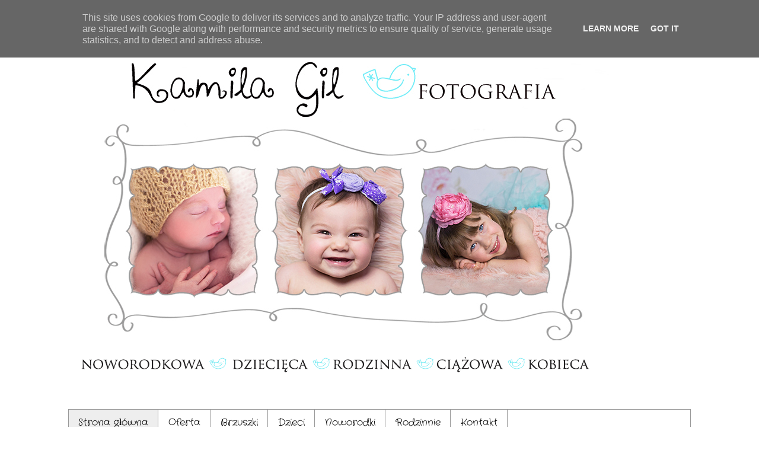

--- FILE ---
content_type: text/html; charset=UTF-8
request_url: https://www.kamilagil.pl/
body_size: 22697
content:
<!DOCTYPE html>
<html class='v2' dir='ltr' lang='pl'>
<head>
<link href='https://www.blogger.com/static/v1/widgets/335934321-css_bundle_v2.css' rel='stylesheet' type='text/css'/>
<meta content='width=1100' name='viewport'/>
<meta content='text/html; charset=UTF-8' http-equiv='Content-Type'/>
<meta content='blogger' name='generator'/>
<link href='https://www.kamilagil.pl/favicon.ico' rel='icon' type='image/x-icon'/>
<link href='https://www.kamilagil.pl/' rel='canonical'/>
<link rel="alternate" type="application/atom+xml" title="Kamila Gil Fotografia - Atom" href="https://www.kamilagil.pl/feeds/posts/default" />
<link rel="alternate" type="application/rss+xml" title="Kamila Gil Fotografia - RSS" href="https://www.kamilagil.pl/feeds/posts/default?alt=rss" />
<link rel="service.post" type="application/atom+xml" title="Kamila Gil Fotografia - Atom" href="https://www.blogger.com/feeds/3026329992781607723/posts/default" />
<link rel="me" href="https://www.blogger.com/profile/15277712932817098789" />
<!--Can't find substitution for tag [blog.ieCssRetrofitLinks]-->
<meta content='fotograf noworodkowy fotograf dziecięcy fotograf rodzinny fotografia noworodkowa niemowlęca dziecięca rodzinna ciążowa kobieca sesja Bydgoszcz' name='description'/>
<meta content='https://www.kamilagil.pl/' property='og:url'/>
<meta content='Kamila Gil Fotografia' property='og:title'/>
<meta content='fotograf noworodkowy fotograf dziecięcy fotograf rodzinny fotografia noworodkowa niemowlęca dziecięca rodzinna ciążowa kobieca sesja Bydgoszcz' property='og:description'/>
<title>Kamila Gil Fotografia</title>
<style type='text/css'>@font-face{font-family:'Crafty Girls';font-style:normal;font-weight:400;font-display:swap;src:url(//fonts.gstatic.com/s/craftygirls/v16/va9B4kXI39VaDdlPJo8N_NveRhf6Xl7Glw.woff2)format('woff2');unicode-range:U+0000-00FF,U+0131,U+0152-0153,U+02BB-02BC,U+02C6,U+02DA,U+02DC,U+0304,U+0308,U+0329,U+2000-206F,U+20AC,U+2122,U+2191,U+2193,U+2212,U+2215,U+FEFF,U+FFFD;}</style>
<style id='page-skin-1' type='text/css'><!--
/*
-----------------------------------------------
Blogger Template Style
Name:     Simple
Designer: Blogger
URL:      www.blogger.com
----------------------------------------------- */
/* Content
----------------------------------------------- */
body {
font: normal normal 14px Crafty Girls;
color: #666666;
background: #ffffff none repeat scroll top left;
padding: 0 0 0 0;
}
html body .region-inner {
min-width: 0;
max-width: 100%;
width: auto;
}
h2 {
font-size: 22px;
}
a:link {
text-decoration:none;
color: #2288bb;
}
a:visited {
text-decoration:none;
color: #888888;
}
a:hover {
text-decoration:underline;
color: #33aaff;
}
.body-fauxcolumn-outer .fauxcolumn-inner {
background: transparent none repeat scroll top left;
_background-image: none;
}
.body-fauxcolumn-outer .cap-top {
position: absolute;
z-index: 1;
height: 400px;
width: 100%;
}
.body-fauxcolumn-outer .cap-top .cap-left {
width: 100%;
background: transparent none repeat-x scroll top left;
_background-image: none;
}
.content-outer {
-moz-box-shadow: 0 0 0 rgba(0, 0, 0, .15);
-webkit-box-shadow: 0 0 0 rgba(0, 0, 0, .15);
-goog-ms-box-shadow: 0 0 0 #333333;
box-shadow: 0 0 0 rgba(0, 0, 0, .15);
margin-bottom: 1px;
}
.content-inner {
padding: 10px 40px;
}
.content-inner {
background-color: #ffffff;
}
/* Header
----------------------------------------------- */
.header-outer {
background: transparent none repeat-x scroll 0 -400px;
_background-image: none;
}
.Header h1 {
font: normal normal 40px 'Trebuchet MS',Trebuchet,Verdana,sans-serif;
color: #000000;
text-shadow: 0 0 0 rgba(0, 0, 0, .2);
}
.Header h1 a {
color: #000000;
}
.Header .description {
font-size: 18px;
color: #000000;
}
.header-inner .Header .titlewrapper {
padding: 22px 0;
}
.header-inner .Header .descriptionwrapper {
padding: 0 0;
}
/* Tabs
----------------------------------------------- */
.tabs-inner .section:first-child {
border-top: 0 solid #999999;
}
.tabs-inner .section:first-child ul {
margin-top: -1px;
border-top: 1px solid #999999;
border-left: 1px solid #999999;
border-right: 1px solid #999999;
}
.tabs-inner .widget ul {
background: #ffffff none repeat-x scroll 0 -800px;
_background-image: none;
border-bottom: 1px solid #999999;
margin-top: 0;
margin-left: -30px;
margin-right: -30px;
}
.tabs-inner .widget li a {
display: inline-block;
padding: .6em 1em;
font: normal normal 16px Crafty Girls;
color: #000000;
border-left: 1px solid #ffffff;
border-right: 1px solid #999999;
}
.tabs-inner .widget li:first-child a {
border-left: none;
}
.tabs-inner .widget li.selected a, .tabs-inner .widget li a:hover {
color: #000000;
background-color: #eeeeee;
text-decoration: none;
}
/* Columns
----------------------------------------------- */
.main-outer {
border-top: 0 solid #999999;
}
.fauxcolumn-left-outer .fauxcolumn-inner {
border-right: 1px solid #999999;
}
.fauxcolumn-right-outer .fauxcolumn-inner {
border-left: 1px solid #999999;
}
/* Headings
----------------------------------------------- */
div.widget > h2,
div.widget h2.title {
margin: 0 0 1em 0;
font: normal bold 11px 'Trebuchet MS',Trebuchet,Verdana,sans-serif;
color: #000000;
}
/* Widgets
----------------------------------------------- */
.widget .zippy {
color: #999999;
text-shadow: 2px 2px 1px rgba(0, 0, 0, .1);
}
.widget .popular-posts ul {
list-style: none;
}
/* Posts
----------------------------------------------- */
h2.date-header {
font: normal bold 11px Arial, Tahoma, Helvetica, FreeSans, sans-serif;
}
.date-header span {
background-color: #bbbbbb;
color: #ffffff;
padding: 0.4em;
letter-spacing: 3px;
margin: inherit;
}
.main-inner {
padding-top: 35px;
padding-bottom: 65px;
}
.main-inner .column-center-inner {
padding: 0 0;
}
.main-inner .column-center-inner .section {
margin: 0 1em;
}
.post {
margin: 0 0 45px 0;
}
h3.post-title, .comments h4 {
font: normal normal 22px Crafty Girls;
margin: .75em 0 0;
}
.post-body {
font-size: 110%;
line-height: 1.4;
position: relative;
}
.post-body img, .post-body .tr-caption-container, .Profile img, .Image img,
.BlogList .item-thumbnail img {
padding: 2px;
background: #ffffff;
border: 1px solid #bbbbbb;
-moz-box-shadow: 1px 1px 5px rgba(0, 0, 0, .1);
-webkit-box-shadow: 1px 1px 5px rgba(0, 0, 0, .1);
box-shadow: 1px 1px 5px rgba(0, 0, 0, .1);
}
.post-body img, .post-body .tr-caption-container {
padding: 5px;
}
.post-body .tr-caption-container {
color: #bbbbbb;
}
.post-body .tr-caption-container img {
padding: 0;
background: transparent;
border: none;
-moz-box-shadow: 0 0 0 rgba(0, 0, 0, .1);
-webkit-box-shadow: 0 0 0 rgba(0, 0, 0, .1);
box-shadow: 0 0 0 rgba(0, 0, 0, .1);
}
.post-header {
margin: 0 0 1.5em;
line-height: 1.6;
font-size: 90%;
}
.post-footer {
margin: 20px -2px 0;
padding: 5px 10px;
color: #666666;
background-color: #eeeeee;
border-bottom: 1px solid #eeeeee;
line-height: 1.6;
font-size: 90%;
}
#comments .comment-author {
padding-top: 1.5em;
border-top: 1px solid #999999;
background-position: 0 1.5em;
}
#comments .comment-author:first-child {
padding-top: 0;
border-top: none;
}
.avatar-image-container {
margin: .2em 0 0;
}
#comments .avatar-image-container img {
border: 1px solid #bbbbbb;
}
/* Comments
----------------------------------------------- */
.comments .comments-content .icon.blog-author {
background-repeat: no-repeat;
background-image: url([data-uri]);
}
.comments .comments-content .loadmore a {
border-top: 1px solid #999999;
border-bottom: 1px solid #999999;
}
.comments .comment-thread.inline-thread {
background-color: #eeeeee;
}
.comments .continue {
border-top: 2px solid #999999;
}
/* Accents
---------------------------------------------- */
.section-columns td.columns-cell {
border-left: 1px solid #999999;
}
.blog-pager {
background: transparent url(//www.blogblog.com/1kt/simple/paging_dot.png) repeat-x scroll top center;
}
.blog-pager-older-link, .home-link,
.blog-pager-newer-link {
background-color: #ffffff;
padding: 5px;
}
.footer-outer {
border-top: 1px dashed #bbbbbb;
}
/* Mobile
----------------------------------------------- */
body.mobile  {
background-size: auto;
}
.mobile .body-fauxcolumn-outer {
background: transparent none repeat scroll top left;
}
.mobile .body-fauxcolumn-outer .cap-top {
background-size: 100% auto;
}
.mobile .content-outer {
-webkit-box-shadow: 0 0 3px rgba(0, 0, 0, .15);
box-shadow: 0 0 3px rgba(0, 0, 0, .15);
}
.mobile .tabs-inner .widget ul {
margin-left: 0;
margin-right: 0;
}
.mobile .post {
margin: 0;
}
.mobile .main-inner .column-center-inner .section {
margin: 0;
}
.mobile .date-header span {
padding: 0.1em 10px;
margin: 0 -10px;
}
.mobile h3.post-title {
margin: 0;
}
.mobile .blog-pager {
background: transparent none no-repeat scroll top center;
}
.mobile .footer-outer {
border-top: none;
}
.mobile .main-inner, .mobile .footer-inner {
background-color: #ffffff;
}
.mobile-index-contents {
color: #666666;
}
.mobile-link-button {
background-color: #2288bb;
}
.mobile-link-button a:link, .mobile-link-button a:visited {
color: #ffffff;
}
.mobile .tabs-inner .section:first-child {
border-top: none;
}
.mobile .tabs-inner .PageList .widget-content {
background-color: #eeeeee;
color: #000000;
border-top: 1px solid #999999;
border-bottom: 1px solid #999999;
}
.mobile .tabs-inner .PageList .widget-content .pagelist-arrow {
border-left: 1px solid #999999;
}

--></style>
<style id='template-skin-1' type='text/css'><!--
body {
min-width: 1130px;
}
.content-outer, .content-fauxcolumn-outer, .region-inner {
min-width: 1130px;
max-width: 1130px;
_width: 1130px;
}
.main-inner .columns {
padding-left: 0;
padding-right: 290px;
}
.main-inner .fauxcolumn-center-outer {
left: 0;
right: 290px;
/* IE6 does not respect left and right together */
_width: expression(this.parentNode.offsetWidth -
parseInt("0") -
parseInt("290px") + 'px');
}
.main-inner .fauxcolumn-left-outer {
width: 0;
}
.main-inner .fauxcolumn-right-outer {
width: 290px;
}
.main-inner .column-left-outer {
width: 0;
right: 100%;
margin-left: -0;
}
.main-inner .column-right-outer {
width: 290px;
margin-right: -290px;
}
#layout {
min-width: 0;
}
#layout .content-outer {
min-width: 0;
width: 800px;
}
#layout .region-inner {
min-width: 0;
width: auto;
}
body#layout div.add_widget {
padding: 8px;
}
body#layout div.add_widget a {
margin-left: 32px;
}
--></style>
<link href='https://www.blogger.com/dyn-css/authorization.css?targetBlogID=3026329992781607723&amp;zx=b1462018-e8ea-48b2-91da-050a42d9b970' media='none' onload='if(media!=&#39;all&#39;)media=&#39;all&#39;' rel='stylesheet'/><noscript><link href='https://www.blogger.com/dyn-css/authorization.css?targetBlogID=3026329992781607723&amp;zx=b1462018-e8ea-48b2-91da-050a42d9b970' rel='stylesheet'/></noscript>
<meta name='google-adsense-platform-account' content='ca-host-pub-1556223355139109'/>
<meta name='google-adsense-platform-domain' content='blogspot.com'/>

<script type="text/javascript" language="javascript">
  // Supply ads personalization default for EEA readers
  // See https://www.blogger.com/go/adspersonalization
  adsbygoogle = window.adsbygoogle || [];
  if (typeof adsbygoogle.requestNonPersonalizedAds === 'undefined') {
    adsbygoogle.requestNonPersonalizedAds = 1;
  }
</script>


</head>
<body class='loading variant-simplysimple'>
<div class='navbar section' id='navbar' name='Pasek nawigacyjny'><div class='widget Navbar' data-version='1' id='Navbar1'><script type="text/javascript">
    function setAttributeOnload(object, attribute, val) {
      if(window.addEventListener) {
        window.addEventListener('load',
          function(){ object[attribute] = val; }, false);
      } else {
        window.attachEvent('onload', function(){ object[attribute] = val; });
      }
    }
  </script>
<div id="navbar-iframe-container"></div>
<script type="text/javascript" src="https://apis.google.com/js/platform.js"></script>
<script type="text/javascript">
      gapi.load("gapi.iframes:gapi.iframes.style.bubble", function() {
        if (gapi.iframes && gapi.iframes.getContext) {
          gapi.iframes.getContext().openChild({
              url: 'https://www.blogger.com/navbar/3026329992781607723?origin\x3dhttps://www.kamilagil.pl',
              where: document.getElementById("navbar-iframe-container"),
              id: "navbar-iframe"
          });
        }
      });
    </script><script type="text/javascript">
(function() {
var script = document.createElement('script');
script.type = 'text/javascript';
script.src = '//pagead2.googlesyndication.com/pagead/js/google_top_exp.js';
var head = document.getElementsByTagName('head')[0];
if (head) {
head.appendChild(script);
}})();
</script>
</div></div>
<div itemscope='itemscope' itemtype='http://schema.org/Blog' style='display: none;'>
<meta content='Kamila Gil Fotografia' itemprop='name'/>
<meta content='fotograf noworodkowy fotograf dziecięcy fotograf rodzinny fotografia noworodkowa niemowlęca dziecięca rodzinna ciążowa kobieca sesja Bydgoszcz' itemprop='description'/>
</div>
<div class='body-fauxcolumns'>
<div class='fauxcolumn-outer body-fauxcolumn-outer'>
<div class='cap-top'>
<div class='cap-left'></div>
<div class='cap-right'></div>
</div>
<div class='fauxborder-left'>
<div class='fauxborder-right'></div>
<div class='fauxcolumn-inner'>
</div>
</div>
<div class='cap-bottom'>
<div class='cap-left'></div>
<div class='cap-right'></div>
</div>
</div>
</div>
<div class='content'>
<div class='content-fauxcolumns'>
<div class='fauxcolumn-outer content-fauxcolumn-outer'>
<div class='cap-top'>
<div class='cap-left'></div>
<div class='cap-right'></div>
</div>
<div class='fauxborder-left'>
<div class='fauxborder-right'></div>
<div class='fauxcolumn-inner'>
</div>
</div>
<div class='cap-bottom'>
<div class='cap-left'></div>
<div class='cap-right'></div>
</div>
</div>
</div>
<div class='content-outer'>
<div class='content-cap-top cap-top'>
<div class='cap-left'></div>
<div class='cap-right'></div>
</div>
<div class='fauxborder-left content-fauxborder-left'>
<div class='fauxborder-right content-fauxborder-right'></div>
<div class='content-inner'>
<header>
<div class='header-outer'>
<div class='header-cap-top cap-top'>
<div class='cap-left'></div>
<div class='cap-right'></div>
</div>
<div class='fauxborder-left header-fauxborder-left'>
<div class='fauxborder-right header-fauxborder-right'></div>
<div class='region-inner header-inner'>
<div class='header section' id='header' name='Nagłówek'><div class='widget Header' data-version='1' id='Header1'>
<div id='header-inner'>
<a href='https://www.kamilagil.pl/' style='display: block'>
<img alt='Kamila Gil Fotografia' height='651px; ' id='Header1_headerimg' src='https://blogger.googleusercontent.com/img/b/R29vZ2xl/AVvXsEj5t154WY6qX1IzX-0tkj7kvnIhiLhX2HN7WZ35VxEksIyR1cz4Q-aCucZDKKdnMfSo7otB6J3bNFI4AHMBGAApMklk5rr0Zhw3X6-_HeHE5ieHmnUmAbn9INav8noBKOL1pM3X7s9zUHse/s1600/blog_luty.png' style='display: block' width='912px; '/>
</a>
</div>
</div></div>
</div>
</div>
<div class='header-cap-bottom cap-bottom'>
<div class='cap-left'></div>
<div class='cap-right'></div>
</div>
</div>
</header>
<div class='tabs-outer'>
<div class='tabs-cap-top cap-top'>
<div class='cap-left'></div>
<div class='cap-right'></div>
</div>
<div class='fauxborder-left tabs-fauxborder-left'>
<div class='fauxborder-right tabs-fauxborder-right'></div>
<div class='region-inner tabs-inner'>
<div class='tabs section' id='crosscol' name='Wszystkie kolumny'><div class='widget PageList' data-version='1' id='PageList1'>
<h2>Strony</h2>
<div class='widget-content'>
<ul>
<li class='selected'>
<a href='https://www.kamilagil.pl/'>Strona główna</a>
</li>
<li>
<a href='https://www.kamilagil.pl/p/oferta-2017.html'>Oferta</a>
</li>
<li>
<a href='https://www.kamilagil.pl/p/brzuszki_12.html'>Brzuszki</a>
</li>
<li>
<a href='https://www.kamilagil.pl/p/dzieci.html'>Dzieci</a>
</li>
<li>
<a href='https://www.kamilagil.pl/p/blog-page.html'>Noworodki</a>
</li>
<li>
<a href='https://www.kamilagil.pl/p/rodzin.html'>Rodzinnie</a>
</li>
<li>
<a href='https://www.kamilagil.pl/p/kontakt_6.html'>Kontakt</a>
</li>
</ul>
<div class='clear'></div>
</div>
</div></div>
<div class='tabs no-items section' id='crosscol-overflow' name='Cross-Column 2'></div>
</div>
</div>
<div class='tabs-cap-bottom cap-bottom'>
<div class='cap-left'></div>
<div class='cap-right'></div>
</div>
</div>
<div class='main-outer'>
<div class='main-cap-top cap-top'>
<div class='cap-left'></div>
<div class='cap-right'></div>
</div>
<div class='fauxborder-left main-fauxborder-left'>
<div class='fauxborder-right main-fauxborder-right'></div>
<div class='region-inner main-inner'>
<div class='columns fauxcolumns'>
<div class='fauxcolumn-outer fauxcolumn-center-outer'>
<div class='cap-top'>
<div class='cap-left'></div>
<div class='cap-right'></div>
</div>
<div class='fauxborder-left'>
<div class='fauxborder-right'></div>
<div class='fauxcolumn-inner'>
</div>
</div>
<div class='cap-bottom'>
<div class='cap-left'></div>
<div class='cap-right'></div>
</div>
</div>
<div class='fauxcolumn-outer fauxcolumn-left-outer'>
<div class='cap-top'>
<div class='cap-left'></div>
<div class='cap-right'></div>
</div>
<div class='fauxborder-left'>
<div class='fauxborder-right'></div>
<div class='fauxcolumn-inner'>
</div>
</div>
<div class='cap-bottom'>
<div class='cap-left'></div>
<div class='cap-right'></div>
</div>
</div>
<div class='fauxcolumn-outer fauxcolumn-right-outer'>
<div class='cap-top'>
<div class='cap-left'></div>
<div class='cap-right'></div>
</div>
<div class='fauxborder-left'>
<div class='fauxborder-right'></div>
<div class='fauxcolumn-inner'>
</div>
</div>
<div class='cap-bottom'>
<div class='cap-left'></div>
<div class='cap-right'></div>
</div>
</div>
<!-- corrects IE6 width calculation -->
<div class='columns-inner'>
<div class='column-center-outer'>
<div class='column-center-inner'>
<div class='main section' id='main' name='Główny'><div class='widget Blog' data-version='1' id='Blog1'>
<div class='blog-posts hfeed'>

          <div class="date-outer">
        
<h2 class='date-header'><span>środa, 26 czerwca 2024</span></h2>

          <div class="date-posts">
        
<div class='post-outer'>
<div class='post hentry uncustomized-post-template' itemprop='blogPost' itemscope='itemscope' itemtype='http://schema.org/BlogPosting'>
<meta content='https://blogger.googleusercontent.com/img/b/R29vZ2xl/[base64]/s600/1.jpg' itemprop='image_url'/>
<meta content='3026329992781607723' itemprop='blogId'/>
<meta content='7024277780652699678' itemprop='postId'/>
<a name='7024277780652699678'></a>
<h3 class='post-title entry-title' itemprop='name'>
<a href='https://www.kamilagil.pl/2024/06/sesja-mama-i-ja-studio-bydgoszcz.html'>Sesja Mama i Ja STUDIO Bydgoszcz</a>
</h3>
<div class='post-header'>
<div class='post-header-line-1'></div>
</div>
<div class='post-body entry-content' id='post-body-7024277780652699678' itemprop='articleBody'>
<div class="separator" style="clear: both;"><a href="https://blogger.googleusercontent.com/img/b/R29vZ2xl/[base64]/s1248/1.jpg" style="display: block; padding: 1em 0; text-align: center; "><img alt="" border="0" data-original-height="1248" data-original-width="892" height="600" src="https://blogger.googleusercontent.com/img/b/R29vZ2xl/[base64]/s600/1.jpg"/></a></div><div class="separator" style="clear: both;"><a href="https://blogger.googleusercontent.com/img/b/R29vZ2xl/AVvXsEgYVwZ3n4hjwi4o2ymG6MtNlofE8iPneAXPMPs3-sWktbGKzTRNOu5i-a1f3ujmJUtu6BTC6FA51XcX3VRIyzrahgqX2fl51QdIWX5IBvRkGRigxOf3R8-3_Gm53UUfCKpXtpQd7SkXsQ3WjlXSDo2IyS3jIJEe1TXgmgmFLVsRh6b3rkMBlJbzsp44Tfs/s1248/4.jpg" style="display: block; padding: 1em 0; text-align: center; "><img alt="" border="0" data-original-height="1248" data-original-width="892" height="600" src="https://blogger.googleusercontent.com/img/b/R29vZ2xl/AVvXsEgYVwZ3n4hjwi4o2ymG6MtNlofE8iPneAXPMPs3-sWktbGKzTRNOu5i-a1f3ujmJUtu6BTC6FA51XcX3VRIyzrahgqX2fl51QdIWX5IBvRkGRigxOf3R8-3_Gm53UUfCKpXtpQd7SkXsQ3WjlXSDo2IyS3jIJEe1TXgmgmFLVsRh6b3rkMBlJbzsp44Tfs/s600/4.jpg"/></a></div><div class="separator" style="clear: both;"><a href="https://blogger.googleusercontent.com/img/b/R29vZ2xl/[base64]/s1248/5.jpg" style="display: block; padding: 1em 0; text-align: center; "><img alt="" border="0" data-original-height="1248" data-original-width="891" height="600" src="https://blogger.googleusercontent.com/img/b/R29vZ2xl/[base64]/s600/5.jpg"/></a></div><div class="separator" style="clear: both;"><a href="https://blogger.googleusercontent.com/img/b/R29vZ2xl/AVvXsEgE3wc0dwkyWaCC0YEEAztsveVueD7zdF9mu2Wvzrdl8YgA0Ow2VnfOrcqjoEFV3XopC_uId1uOSyzjovs345whMd6l2SLpZpukituVWOBgnTDcuM7coPwXgZRPrBrG_OXgqT72PwZ-uJWA-b17OmHQPTrifuu15AcuGPQe3-cb9CMHK2eqaQLnHfP-9xQ/s1248/9bw.jpg" style="display: block; padding: 1em 0; text-align: center; "><img alt="" border="0" data-original-height="1248" data-original-width="892" height="600" src="https://blogger.googleusercontent.com/img/b/R29vZ2xl/AVvXsEgE3wc0dwkyWaCC0YEEAztsveVueD7zdF9mu2Wvzrdl8YgA0Ow2VnfOrcqjoEFV3XopC_uId1uOSyzjovs345whMd6l2SLpZpukituVWOBgnTDcuM7coPwXgZRPrBrG_OXgqT72PwZ-uJWA-b17OmHQPTrifuu15AcuGPQe3-cb9CMHK2eqaQLnHfP-9xQ/s600/9bw.jpg"/></a></div><div class="separator" style="clear: both;"><a href="https://blogger.googleusercontent.com/img/b/R29vZ2xl/AVvXsEg67ldhwzf_50mbxq7Walasi9-jHaaLSw3s4IpDSiI42Fir5POTBRSAOoYqHV1O7FrnymowAjQYbztF_AAKGzuWBOxRSmVHHuS_gogztfhjyR6hFfwqOp7fgzzED7Zc-ZzvaslE99Nz1uoA2xfHU5DbTBzGqkGEBJsBq77DdVE_ow4MpiGSPEjgCtiYbYc/s1248/13.jpg" style="display: block; padding: 1em 0; text-align: center; "><img alt="" border="0" data-original-height="1248" data-original-width="891" height="600" src="https://blogger.googleusercontent.com/img/b/R29vZ2xl/AVvXsEg67ldhwzf_50mbxq7Walasi9-jHaaLSw3s4IpDSiI42Fir5POTBRSAOoYqHV1O7FrnymowAjQYbztF_AAKGzuWBOxRSmVHHuS_gogztfhjyR6hFfwqOp7fgzzED7Zc-ZzvaslE99Nz1uoA2xfHU5DbTBzGqkGEBJsBq77DdVE_ow4MpiGSPEjgCtiYbYc/s600/13.jpg"/></a></div><div class="separator" style="clear: both;"><a href="https://blogger.googleusercontent.com/img/b/R29vZ2xl/AVvXsEj5Jx37DVvhbbCHK_Vhi9kWS5SnWGruOqmueFgLxZe22V_maWGr3O22d9LVV52jC84d9u8j0z7ut3xWb8dinkOQs4g7_ejIyhi81oJKcgtsFdk3OjH77bZzV6SjZsGzxIueoBkTPqXn9FlchutRIA9IbF13aoMtcp79Xv5UhMQnvg31HgQbyI42hbCMXHI/s1248/14.jpg" style="display: block; padding: 1em 0; text-align: center; "><img alt="" border="0" data-original-height="1248" data-original-width="892" height="600" src="https://blogger.googleusercontent.com/img/b/R29vZ2xl/AVvXsEj5Jx37DVvhbbCHK_Vhi9kWS5SnWGruOqmueFgLxZe22V_maWGr3O22d9LVV52jC84d9u8j0z7ut3xWb8dinkOQs4g7_ejIyhi81oJKcgtsFdk3OjH77bZzV6SjZsGzxIueoBkTPqXn9FlchutRIA9IbF13aoMtcp79Xv5UhMQnvg31HgQbyI42hbCMXHI/s600/14.jpg"/></a></div><div class="separator" style="clear: both;"><a href="https://blogger.googleusercontent.com/img/b/R29vZ2xl/AVvXsEgMDxCbx7-Hbtafz2rfVye5xLxcibJpPsXijeNPUS4oQz4S2XPIBVXAukoQsGghhQgCdYlZG-jMc6-uB1ttKr89wEEILwCNOl5yOdCtEO_ArVoufUPj8OSw-6df310YUQPCEFWUDxzodS52DETMWje2-DodsO9CZW8AoNvG_py4-NaFoetwaHih99grtbg/s1248/15.jpg" style="display: block; padding: 1em 0; text-align: center; "><img alt="" border="0" data-original-height="1248" data-original-width="891" height="600" src="https://blogger.googleusercontent.com/img/b/R29vZ2xl/AVvXsEgMDxCbx7-Hbtafz2rfVye5xLxcibJpPsXijeNPUS4oQz4S2XPIBVXAukoQsGghhQgCdYlZG-jMc6-uB1ttKr89wEEILwCNOl5yOdCtEO_ArVoufUPj8OSw-6df310YUQPCEFWUDxzodS52DETMWje2-DodsO9CZW8AoNvG_py4-NaFoetwaHih99grtbg/s600/15.jpg"/></a></div><div class="separator" style="clear: both;"><a href="https://blogger.googleusercontent.com/img/b/R29vZ2xl/AVvXsEiX6f9K2r73Gqm2gNbvD3YsSXznUryBtCzr0g-LenTFW2qSeKrVk3E5O7gTnfrJb5e2He1Okups_cL_u11srdXvmpGSpgpC4LMtFzmtBHdOWZbTEMB5tQAIjbwqgV0bjbEEX16zNt22Jj4CrWEJff0M6SBi70WFIK0yNFLcH9oKAHkrxB_tURIIIRluYFM/s1248/16.jpg" style="display: block; padding: 1em 0; text-align: center; "><img alt="" border="0" data-original-height="1248" data-original-width="891" height="600" src="https://blogger.googleusercontent.com/img/b/R29vZ2xl/AVvXsEiX6f9K2r73Gqm2gNbvD3YsSXznUryBtCzr0g-LenTFW2qSeKrVk3E5O7gTnfrJb5e2He1Okups_cL_u11srdXvmpGSpgpC4LMtFzmtBHdOWZbTEMB5tQAIjbwqgV0bjbEEX16zNt22Jj4CrWEJff0M6SBi70WFIK0yNFLcH9oKAHkrxB_tURIIIRluYFM/s600/16.jpg"/></a></div><div class="separator" style="clear: both;"><a href="https://blogger.googleusercontent.com/img/b/R29vZ2xl/AVvXsEhXdM7UkRigs8NU3KofE9IoAqj5Rx-JzxrdcumjaTK9dqHrE0reNWjDHbQZx9eMHVfLtIJ2eFeTIGAVKK_X1yOIWhPQkQ1K5lriorUHMTs07k6pj2diS_aF4dCAks1h8fjlGdQh-ORMaH7C-GW9r-tMet-idTeSGOg-Tc2R7JZ7sXoXQhNLzhX9EYv3wIY/s1248/20.jpg" style="display: block; padding: 1em 0; text-align: center; "><img alt="" border="0" data-original-height="891" data-original-width="1248" src="https://blogger.googleusercontent.com/img/b/R29vZ2xl/AVvXsEhXdM7UkRigs8NU3KofE9IoAqj5Rx-JzxrdcumjaTK9dqHrE0reNWjDHbQZx9eMHVfLtIJ2eFeTIGAVKK_X1yOIWhPQkQ1K5lriorUHMTs07k6pj2diS_aF4dCAks1h8fjlGdQh-ORMaH7C-GW9r-tMet-idTeSGOg-Tc2R7JZ7sXoXQhNLzhX9EYv3wIY/s600/20.jpg" width="600"/></a></div><div class="separator" style="clear: both;"><a href="https://blogger.googleusercontent.com/img/b/R29vZ2xl/AVvXsEgo-LU02mn5y5pvhmveO4emGftwFgBoP7Fwmack_RrPoBbw8lAKFuDyXnEucfPLIFJaorskT7kEB5bhWK_h9Ap7KZi7LvamXEp_pv8QSiTpDTB5WxvUVD5I2RVovaHLZniM15FFzf4lgrAGo0_J5BTB8QYifarkfQ55KVtlQAGj_Kg6LoMjHweZFw2LngE/s1248/21.jpg" style="display: block; padding: 1em 0; text-align: center; "><img alt="" border="0" data-original-height="891" data-original-width="1248" src="https://blogger.googleusercontent.com/img/b/R29vZ2xl/AVvXsEgo-LU02mn5y5pvhmveO4emGftwFgBoP7Fwmack_RrPoBbw8lAKFuDyXnEucfPLIFJaorskT7kEB5bhWK_h9Ap7KZi7LvamXEp_pv8QSiTpDTB5WxvUVD5I2RVovaHLZniM15FFzf4lgrAGo0_J5BTB8QYifarkfQ55KVtlQAGj_Kg6LoMjHweZFw2LngE/s600/21.jpg" width="600"/></a></div><div class="separator" style="clear: both;"><a href="https://blogger.googleusercontent.com/img/b/R29vZ2xl/AVvXsEjDMfa9QhUYg4d8YW-U5QPWoOed5LEslnZUkemP8TJY0StdEua40l1fbw2IgMMc0h-oGJE2tDB6Qgz-4o0u4Vq5je-IGqf6IOraOrJkMtYXlbijwbfCjnGGdLOHilscvvJu1LVlgh0lnxEFyZaMtKwAJETw-trREzmJdKgKW9glMjJasFALzX1oQbdbNQg/s1248/22.jpg" style="display: block; padding: 1em 0; text-align: center; "><img alt="" border="0" data-original-height="1248" data-original-width="891" height="600" src="https://blogger.googleusercontent.com/img/b/R29vZ2xl/AVvXsEjDMfa9QhUYg4d8YW-U5QPWoOed5LEslnZUkemP8TJY0StdEua40l1fbw2IgMMc0h-oGJE2tDB6Qgz-4o0u4Vq5je-IGqf6IOraOrJkMtYXlbijwbfCjnGGdLOHilscvvJu1LVlgh0lnxEFyZaMtKwAJETw-trREzmJdKgKW9glMjJasFALzX1oQbdbNQg/s600/22.jpg"/></a></div><div class="separator" style="clear: both;"><a href="https://blogger.googleusercontent.com/img/b/R29vZ2xl/AVvXsEjAF5R5q7tm4nvHAKkRM4Fw6nYhV8L_VW60bhj4yxP_2al3QXhgJL39wiaF664hFzpN96kkNaqgLzDROgoYBkpvNmL0ZK417gYF-J_Z8tMjLAUP9rJOHXrM3aPrMLzlwC0rejHNnUWGaEoVt5cHuKdTdovEBmIrCLnT4R-Asa_1dLKguIcOEN7VNUiGYmw/s1248/23.jpg" style="display: block; padding: 1em 0; text-align: center; "><img alt="" border="0" data-original-height="1248" data-original-width="891" height="600" src="https://blogger.googleusercontent.com/img/b/R29vZ2xl/AVvXsEjAF5R5q7tm4nvHAKkRM4Fw6nYhV8L_VW60bhj4yxP_2al3QXhgJL39wiaF664hFzpN96kkNaqgLzDROgoYBkpvNmL0ZK417gYF-J_Z8tMjLAUP9rJOHXrM3aPrMLzlwC0rejHNnUWGaEoVt5cHuKdTdovEBmIrCLnT4R-Asa_1dLKguIcOEN7VNUiGYmw/s600/23.jpg"/></a></div><div class="separator" style="clear: both;"><a href="https://blogger.googleusercontent.com/img/b/R29vZ2xl/AVvXsEgYFvgcj2abyFeVzFNXkp4AM4ROfTkz0W-oEYU5x3AQlHPMacYUSw-4CkNeFYCNWm0cAA77Nkd7hnwU_Dgmk1SlxA9I7k1HDQP1lX9AQU3P9zuuO2G6AFu0MNfqPgSgRLmGh4Z_g2FzZG1uUWgvKzATdJHqjbqVxLzMho7OrTNoiOlkQqrL8-wUd8KPjak/s1248/24.jpg" style="display: block; padding: 1em 0; text-align: center; "><img alt="" border="0" data-original-height="1248" data-original-width="891" height="600" src="https://blogger.googleusercontent.com/img/b/R29vZ2xl/AVvXsEgYFvgcj2abyFeVzFNXkp4AM4ROfTkz0W-oEYU5x3AQlHPMacYUSw-4CkNeFYCNWm0cAA77Nkd7hnwU_Dgmk1SlxA9I7k1HDQP1lX9AQU3P9zuuO2G6AFu0MNfqPgSgRLmGh4Z_g2FzZG1uUWgvKzATdJHqjbqVxLzMho7OrTNoiOlkQqrL8-wUd8KPjak/s600/24.jpg"/></a></div><div class="separator" style="clear: both;"><a href="https://blogger.googleusercontent.com/img/b/R29vZ2xl/AVvXsEjqUJSj-3ImdCKibDUa-ZnC8GBMcZM55JrR_4d5qtDS7v5NZt7y7NjJEuDuCeCSA4mOdzZdD65sZ1TwfhQBWZ8D01B4mi616B0YimSqdNL_WoQIW8YT0Lj7DeKwgaY127VOrhRE9GNicW1YmclaVAACgQpMAUzJ14iRerqegul-861P8AX4DWzlh4mG8pk/s1248/25.jpg" style="display: block; padding: 1em 0; text-align: center; "><img alt="" border="0" data-original-height="1248" data-original-width="891" height="600" src="https://blogger.googleusercontent.com/img/b/R29vZ2xl/AVvXsEjqUJSj-3ImdCKibDUa-ZnC8GBMcZM55JrR_4d5qtDS7v5NZt7y7NjJEuDuCeCSA4mOdzZdD65sZ1TwfhQBWZ8D01B4mi616B0YimSqdNL_WoQIW8YT0Lj7DeKwgaY127VOrhRE9GNicW1YmclaVAACgQpMAUzJ14iRerqegul-861P8AX4DWzlh4mG8pk/s600/25.jpg"/></a></div><div class="separator" style="clear: both;"><a href="https://blogger.googleusercontent.com/img/b/R29vZ2xl/AVvXsEhQ85fDtSvEVGx52a4uHYorbfie2Q6wjYcyC0pIWrKINvj8vUM773vSOhJ1oh7DH-PyfxJtwcKsKJ1P5dvie3qWR1_wBUn_SKFMXHiHOsjVJQ_zgRNWbbxvNGDZt-4kpI-97TVRAdDgd9EFOwHfZ8P7f6_cudiePeWlnZJVSxkSOvvy7G6ChseiSrzSjik/s1248/26.jpg" style="display: block; padding: 1em 0; text-align: center; "><img alt="" border="0" data-original-height="1248" data-original-width="891" height="600" src="https://blogger.googleusercontent.com/img/b/R29vZ2xl/AVvXsEhQ85fDtSvEVGx52a4uHYorbfie2Q6wjYcyC0pIWrKINvj8vUM773vSOhJ1oh7DH-PyfxJtwcKsKJ1P5dvie3qWR1_wBUn_SKFMXHiHOsjVJQ_zgRNWbbxvNGDZt-4kpI-97TVRAdDgd9EFOwHfZ8P7f6_cudiePeWlnZJVSxkSOvvy7G6ChseiSrzSjik/s600/26.jpg"/></a></div><div class="separator" style="clear: both;"><a href="https://blogger.googleusercontent.com/img/b/R29vZ2xl/AVvXsEiQTR_iPnh_f1Rf6mz6ppZYfjVwnjZTH0_e1TI-c-MqDBQBNO_iacUgKPwZPWV0M3snmSCnt-XlywGHyQ9NK__lql5Bu7SS92HeF_Zo3ExkQVaS_dl7v9ew9bGi7y8y3-pW0V9nnMnUmkF79RC15yfhA8_G53hLd53QXhp98DU-3nE21yDtASCKToMXN98/s1248/29.jpg" style="display: block; padding: 1em 0; text-align: center; "><img alt="" border="0" data-original-height="1248" data-original-width="891" height="600" src="https://blogger.googleusercontent.com/img/b/R29vZ2xl/AVvXsEiQTR_iPnh_f1Rf6mz6ppZYfjVwnjZTH0_e1TI-c-MqDBQBNO_iacUgKPwZPWV0M3snmSCnt-XlywGHyQ9NK__lql5Bu7SS92HeF_Zo3ExkQVaS_dl7v9ew9bGi7y8y3-pW0V9nnMnUmkF79RC15yfhA8_G53hLd53QXhp98DU-3nE21yDtASCKToMXN98/s600/29.jpg"/></a></div><div class="separator" style="clear: both;"><a href="https://blogger.googleusercontent.com/img/b/R29vZ2xl/AVvXsEg6_hqWSS1I0qUP8OYXijm72sDLUvq1GYAhIC2Xy6Jkw0BB1Phicp4dveSu6pcsOW20PLa9AYgEdOWAU0cbNqcBhnIKiqY1i7CmI8f_oyseCMhLFPF9Rsr1Rbukt6X0N4YFldYv1hGhxBJbualWSun28O1J1P1IRaUrzMia7UmoK2NJx6gJIQXIhXVTJDI/s1248/30.jpg" style="display: block; padding: 1em 0; text-align: center; "><img alt="" border="0" data-original-height="1248" data-original-width="891" height="600" src="https://blogger.googleusercontent.com/img/b/R29vZ2xl/AVvXsEg6_hqWSS1I0qUP8OYXijm72sDLUvq1GYAhIC2Xy6Jkw0BB1Phicp4dveSu6pcsOW20PLa9AYgEdOWAU0cbNqcBhnIKiqY1i7CmI8f_oyseCMhLFPF9Rsr1Rbukt6X0N4YFldYv1hGhxBJbualWSun28O1J1P1IRaUrzMia7UmoK2NJx6gJIQXIhXVTJDI/s600/30.jpg"/></a></div><div class="separator" style="clear: both;"><a href="https://blogger.googleusercontent.com/img/b/R29vZ2xl/AVvXsEjvXEnQgQ7iRMiSUNFYPZiIctPvS8dbU6T727q74FKCTlLEIQV_qpb1xlkrH8mIhRtcvJg0PnNw9zXxafcUpJbuEAP_9GHFnU8nB6Hjxhiy_ufs6xHcHjmm1zq6Qkn77kvOVxYfem7T7Lplirf8mwFi7tXK6woLoDIb3admevxQWpKAkIxL50B9YpsBQMU/s1248/31.jpg" style="display: block; padding: 1em 0; text-align: center; "><img alt="" border="0" data-original-height="1248" data-original-width="892" height="600" src="https://blogger.googleusercontent.com/img/b/R29vZ2xl/AVvXsEjvXEnQgQ7iRMiSUNFYPZiIctPvS8dbU6T727q74FKCTlLEIQV_qpb1xlkrH8mIhRtcvJg0PnNw9zXxafcUpJbuEAP_9GHFnU8nB6Hjxhiy_ufs6xHcHjmm1zq6Qkn77kvOVxYfem7T7Lplirf8mwFi7tXK6woLoDIb3admevxQWpKAkIxL50B9YpsBQMU/s600/31.jpg"/></a></div><div class="separator" style="clear: both;"><a href="https://blogger.googleusercontent.com/img/b/R29vZ2xl/AVvXsEiYGZWmZLBIDJMaCkD1v-gO8N1bzN2EBlK0lq2iBAblB201OVXtboJgMaESqQyqhKSBreNrHOQ6seN1ldT8rE9H96mZNabqxjITakv0MHHffn_vGpmEO-8V1HByFyd_l9lJfcChuMpjjRiKaOAPblv9yF1jd5Jj0s40zRcDrHIJeH_qfscgg1PUlHzNwtQ/s1248/33.jpg" style="display: block; padding: 1em 0; text-align: center; "><img alt="" border="0" data-original-height="1248" data-original-width="891" height="600" src="https://blogger.googleusercontent.com/img/b/R29vZ2xl/AVvXsEiYGZWmZLBIDJMaCkD1v-gO8N1bzN2EBlK0lq2iBAblB201OVXtboJgMaESqQyqhKSBreNrHOQ6seN1ldT8rE9H96mZNabqxjITakv0MHHffn_vGpmEO-8V1HByFyd_l9lJfcChuMpjjRiKaOAPblv9yF1jd5Jj0s40zRcDrHIJeH_qfscgg1PUlHzNwtQ/s600/33.jpg"/></a></div><div class="separator" style="clear: both;"><a href="https://blogger.googleusercontent.com/img/b/R29vZ2xl/AVvXsEg-sQAtotNzRGSggOdlrfRmZT5A_vq75aV56B4kZNjgX5ALldsBpXAZNV30ZxH_NGVDmyYxMHvD5mGhD5rlQxD_UZYmGFjmQoSSMS5Pq8ced1cJVxOET8Q3PwhM6_4NMj9MpAQX-moOx0ok6Bm1sbCHatSULtgCIKR1nhedRldjRcCKanRRn1iaJ1p-BM8/s1248/35bw.jpg" style="display: block; padding: 1em 0; text-align: center; "><img alt="" border="0" data-original-height="1248" data-original-width="891" height="600" src="https://blogger.googleusercontent.com/img/b/R29vZ2xl/AVvXsEg-sQAtotNzRGSggOdlrfRmZT5A_vq75aV56B4kZNjgX5ALldsBpXAZNV30ZxH_NGVDmyYxMHvD5mGhD5rlQxD_UZYmGFjmQoSSMS5Pq8ced1cJVxOET8Q3PwhM6_4NMj9MpAQX-moOx0ok6Bm1sbCHatSULtgCIKR1nhedRldjRcCKanRRn1iaJ1p-BM8/s600/35bw.jpg"/></a></div><div class="separator" style="clear: both;"><a href="https://blogger.googleusercontent.com/img/b/R29vZ2xl/AVvXsEiVZToYsC3ueyVi64vfhKshssZ6CRrojKHqL1gpvwUGBxZK8O1eOXBjcupotm8OLUH5LtFNPSJcMhXyRgEJT0BTznOSe6RtJWcQ29GRc0bI9LQWUTwdwSLdcDJTPXQ8aNqhDju-WSCv6nXX1q5VbsJgFZsJsRM9SuKyFaFd16T0fMhY7-EfaztmPfNmfZU/s1248/38.jpg" style="display: block; padding: 1em 0; text-align: center; "><img alt="" border="0" data-original-height="1248" data-original-width="891" height="600" src="https://blogger.googleusercontent.com/img/b/R29vZ2xl/AVvXsEiVZToYsC3ueyVi64vfhKshssZ6CRrojKHqL1gpvwUGBxZK8O1eOXBjcupotm8OLUH5LtFNPSJcMhXyRgEJT0BTznOSe6RtJWcQ29GRc0bI9LQWUTwdwSLdcDJTPXQ8aNqhDju-WSCv6nXX1q5VbsJgFZsJsRM9SuKyFaFd16T0fMhY7-EfaztmPfNmfZU/s600/38.jpg"/></a></div><div class="separator" style="clear: both;"><a href="https://blogger.googleusercontent.com/img/b/R29vZ2xl/AVvXsEh_uf9F0ica4Bod4QIrdwnHvO3EmP9oARVA0YAjIkLcJwllFGdcKsrJD57WxpRFqD8d4K1edmLWF9xvzmCRghgAxKXmq0xNkSIRNLFwfHa2FgjM7mIUiMUcgxyeq1yiwxsw-I7l0sczceV9n1VvrCHlmiBhl1Mb-XmiLoSAnWMpmids8tuztT8M978SjSQ/s1248/39.jpg" style="display: block; padding: 1em 0; text-align: center; "><img alt="" border="0" data-original-height="1248" data-original-width="891" height="600" src="https://blogger.googleusercontent.com/img/b/R29vZ2xl/AVvXsEh_uf9F0ica4Bod4QIrdwnHvO3EmP9oARVA0YAjIkLcJwllFGdcKsrJD57WxpRFqD8d4K1edmLWF9xvzmCRghgAxKXmq0xNkSIRNLFwfHa2FgjM7mIUiMUcgxyeq1yiwxsw-I7l0sczceV9n1VvrCHlmiBhl1Mb-XmiLoSAnWMpmids8tuztT8M978SjSQ/s600/39.jpg"/></a></div><div class="separator" style="clear: both;"><a href="https://blogger.googleusercontent.com/img/b/R29vZ2xl/AVvXsEiKRtnjGIDaxQgU7mj704ZABuqLIcx3DD1_yUxT7EJ46IXPZpgIB3VW6eaexCbv3tKrh5QVDizZHmrUwKgf2tR0aVIjX5xnYn69gsZ5tXpoiRFvslFhdtfYATf74mGBNBKL81lPtclz9zydKbk0z_Sqnmw0z7pa0BAI7_aeY1iT9ieHc3bHCSNLSZDbgUc/s1248/41.jpg" style="display: block; padding: 1em 0; text-align: center; "><img alt="" border="0" data-original-height="1248" data-original-width="891" height="600" src="https://blogger.googleusercontent.com/img/b/R29vZ2xl/AVvXsEiKRtnjGIDaxQgU7mj704ZABuqLIcx3DD1_yUxT7EJ46IXPZpgIB3VW6eaexCbv3tKrh5QVDizZHmrUwKgf2tR0aVIjX5xnYn69gsZ5tXpoiRFvslFhdtfYATf74mGBNBKL81lPtclz9zydKbk0z_Sqnmw0z7pa0BAI7_aeY1iT9ieHc3bHCSNLSZDbgUc/s600/41.jpg"/></a></div><div class="separator" style="clear: both;"><a href="https://blogger.googleusercontent.com/img/b/R29vZ2xl/AVvXsEhDcd-g24EOYEPAFIkmoiJmf1yvuYvbblZk-SX3Y-jANEh7vjDb0tm9NLp8DCZnkMkG2w94Sxz6cfaq2PaNDR8NiY0erodZdkAYv5B92_9YiTHfby5baXO1p-BZ0mcebOwU_sF4WAhEF3kfwanyikiYCuMXsc8bAH4b5YuohYzWc59j9f0NonYQqXvWB0U/s1248/45.jpg" style="display: block; padding: 1em 0; text-align: center; "><img alt="" border="0" data-original-height="892" data-original-width="1248" src="https://blogger.googleusercontent.com/img/b/R29vZ2xl/AVvXsEhDcd-g24EOYEPAFIkmoiJmf1yvuYvbblZk-SX3Y-jANEh7vjDb0tm9NLp8DCZnkMkG2w94Sxz6cfaq2PaNDR8NiY0erodZdkAYv5B92_9YiTHfby5baXO1p-BZ0mcebOwU_sF4WAhEF3kfwanyikiYCuMXsc8bAH4b5YuohYzWc59j9f0NonYQqXvWB0U/s600/45.jpg" width="600"/></a></div><div class="separator" style="clear: both;"><a href="https://blogger.googleusercontent.com/img/b/R29vZ2xl/[base64]/s1248/46.jpg" style="display: block; padding: 1em 0; text-align: center; "><img alt="" border="0" data-original-height="1248" data-original-width="891" height="600" src="https://blogger.googleusercontent.com/img/b/R29vZ2xl/[base64]/s600/46.jpg"/></a></div><div class="separator" style="clear: both;"><a href="https://blogger.googleusercontent.com/img/b/R29vZ2xl/AVvXsEiLochC7Ta4LNFg2QfXc89YmB1J3Wp8GJUhXgx36waAettdn8RubbdHA5HFPiSWxuX5z68W1JQJH4bNl9gicAakvdNQqpzXqC0kOA-72Ih0t1Jlh93goCPJ53v3bKrzyqjG6nTSUVgqk5myJha4heOVQmz5JWKWSBd7IVd0feF6pCC-QvuvVYI2FeFBSJU/s1248/46bw.jpg" style="display: block; padding: 1em 0; text-align: center; "><img alt="" border="0" data-original-height="1248" data-original-width="891" height="600" src="https://blogger.googleusercontent.com/img/b/R29vZ2xl/AVvXsEiLochC7Ta4LNFg2QfXc89YmB1J3Wp8GJUhXgx36waAettdn8RubbdHA5HFPiSWxuX5z68W1JQJH4bNl9gicAakvdNQqpzXqC0kOA-72Ih0t1Jlh93goCPJ53v3bKrzyqjG6nTSUVgqk5myJha4heOVQmz5JWKWSBd7IVd0feF6pCC-QvuvVYI2FeFBSJU/s600/46bw.jpg"/></a></div><div class="separator" style="clear: both;"><a href="https://blogger.googleusercontent.com/img/b/R29vZ2xl/AVvXsEhEjohBIxOt-MbiVCPH1DdAPdbCcu_7m3_2cy8ebNvyEOIYn_U4mKyk0B8OKSByP_OHf5m5g733ROKKSeXgBEtCXjTNTVbiEPPdgmIThaOYu2MiSj9II-EG5de5MMV5O3S7hmmpUZ_U6hSFen0TFfq36AKtfptapwrX852OSTLGxvDuhtrnzLrvkU3weIA/s1248/48.jpg" style="display: block; padding: 1em 0; text-align: center; "><img alt="" border="0" data-original-height="1248" data-original-width="891" height="600" src="https://blogger.googleusercontent.com/img/b/R29vZ2xl/AVvXsEhEjohBIxOt-MbiVCPH1DdAPdbCcu_7m3_2cy8ebNvyEOIYn_U4mKyk0B8OKSByP_OHf5m5g733ROKKSeXgBEtCXjTNTVbiEPPdgmIThaOYu2MiSj9II-EG5de5MMV5O3S7hmmpUZ_U6hSFen0TFfq36AKtfptapwrX852OSTLGxvDuhtrnzLrvkU3weIA/s600/48.jpg"/></a></div><div class="separator" style="clear: both;"><a href="https://blogger.googleusercontent.com/img/b/R29vZ2xl/AVvXsEgRdqFcxJGCXR4sylIQtGAAJq0CRgE3sasEuQ8B0-un-D54I2_Wd4noUEXlW9zz9gcwZk-n1cYTn85MOKp-zVpjQS5ca_cUh7qyn-BMF3JKsxTRboKfLFH8TWpaaEmz4t8Bw2G49eR1uJhuZ2IOpTWo2wjG4L8bxJipQvKDg1dAM0ChqSxIvhHD96m5aXU/s1248/51.jpg" style="display: block; padding: 1em 0; text-align: center; "><img alt="" border="0" data-original-height="1248" data-original-width="891" height="600" src="https://blogger.googleusercontent.com/img/b/R29vZ2xl/AVvXsEgRdqFcxJGCXR4sylIQtGAAJq0CRgE3sasEuQ8B0-un-D54I2_Wd4noUEXlW9zz9gcwZk-n1cYTn85MOKp-zVpjQS5ca_cUh7qyn-BMF3JKsxTRboKfLFH8TWpaaEmz4t8Bw2G49eR1uJhuZ2IOpTWo2wjG4L8bxJipQvKDg1dAM0ChqSxIvhHD96m5aXU/s600/51.jpg"/></a></div><div class="separator" style="clear: both;"><a href="https://blogger.googleusercontent.com/img/b/R29vZ2xl/AVvXsEhntWLo5U9s_bEzf8j1CZj0StFzTrDNxIfIHqw8WZeGKuHP9nQXFHRn-R9uTk3D9KzolJssxz3wMHs4Wacnb3wyJqGWn7csgIIvvO1rjRALin2m4ZkpOrLF7D9cgvmiFnqRtG_ITwGLCkKIz1qp7CQ3RGme_-gTITmBUsF4a0aOEwvq3X_NmrZFPUFZRsE/s1248/52.jpg" style="display: block; padding: 1em 0; text-align: center; "><img alt="" border="0" data-original-height="1248" data-original-width="891" height="600" src="https://blogger.googleusercontent.com/img/b/R29vZ2xl/AVvXsEhntWLo5U9s_bEzf8j1CZj0StFzTrDNxIfIHqw8WZeGKuHP9nQXFHRn-R9uTk3D9KzolJssxz3wMHs4Wacnb3wyJqGWn7csgIIvvO1rjRALin2m4ZkpOrLF7D9cgvmiFnqRtG_ITwGLCkKIz1qp7CQ3RGme_-gTITmBUsF4a0aOEwvq3X_NmrZFPUFZRsE/s600/52.jpg"/></a></div><div class="separator" style="clear: both;"><a href="https://blogger.googleusercontent.com/img/b/R29vZ2xl/[base64]/s1248/53.jpg" style="display: block; padding: 1em 0; text-align: center; "><img alt="" border="0" data-original-height="1248" data-original-width="892" height="600" src="https://blogger.googleusercontent.com/img/b/R29vZ2xl/[base64]/s600/53.jpg"/></a></div><div class="separator" style="clear: both;"><a href="https://blogger.googleusercontent.com/img/b/R29vZ2xl/AVvXsEjra0Afj28nnvDUHJGIrQSiKmrK-627HWGVpSW_FOzdVulJylFTHE1uNRoyKH5tfQ6QSWGsSv7DqWuiAOWOPG9vKGr8c0IKNc_cVFQlGxO-1tW-LaW-iI0ezN7bvpfgTbWyJWGQt4h-zrAJKHRUCe1IhobpeNIQYJCdRSais12pnkUk6fzacwYvXgPR4Y8/s1248/54.jpg" style="display: block; padding: 1em 0; text-align: center; "><img alt="" border="0" data-original-height="1248" data-original-width="891" height="600" src="https://blogger.googleusercontent.com/img/b/R29vZ2xl/AVvXsEjra0Afj28nnvDUHJGIrQSiKmrK-627HWGVpSW_FOzdVulJylFTHE1uNRoyKH5tfQ6QSWGsSv7DqWuiAOWOPG9vKGr8c0IKNc_cVFQlGxO-1tW-LaW-iI0ezN7bvpfgTbWyJWGQt4h-zrAJKHRUCe1IhobpeNIQYJCdRSais12pnkUk6fzacwYvXgPR4Y8/s600/54.jpg"/></a></div><div class="separator" style="clear: both;"><a href="https://blogger.googleusercontent.com/img/b/R29vZ2xl/AVvXsEiflVL2mE9poSYaUsWVTIa4cy0HYguQYC08X8qV7bcdZ9mFFKU9P3ACcBJkNrtugVB6UAyzC1GOGhZ_Mj2KUFe56P6eDdAUeHMbz33PdkW6U1Ah7CWds8kNcyH9Vli1wOVn1196nmxGg4akzJSZb8vnN_bgEfbvt7cf10GhFgaAUQV06v3qWBLDJvAmgVQ/s1248/55.jpg" style="display: block; padding: 1em 0; text-align: center; "><img alt="" border="0" data-original-height="891" data-original-width="1248" src="https://blogger.googleusercontent.com/img/b/R29vZ2xl/AVvXsEiflVL2mE9poSYaUsWVTIa4cy0HYguQYC08X8qV7bcdZ9mFFKU9P3ACcBJkNrtugVB6UAyzC1GOGhZ_Mj2KUFe56P6eDdAUeHMbz33PdkW6U1Ah7CWds8kNcyH9Vli1wOVn1196nmxGg4akzJSZb8vnN_bgEfbvt7cf10GhFgaAUQV06v3qWBLDJvAmgVQ/s600/55.jpg" width="600"/></a></div><div class="separator" style="clear: both;"><a href="https://blogger.googleusercontent.com/img/b/R29vZ2xl/[base64]/s1248/56.jpg" style="display: block; padding: 1em 0; text-align: center; "><img alt="" border="0" data-original-height="1248" data-original-width="891" height="600" src="https://blogger.googleusercontent.com/img/b/R29vZ2xl/[base64]/s600/56.jpg"/></a></div><div class="separator" style="clear: both;"><a href="https://blogger.googleusercontent.com/img/b/R29vZ2xl/AVvXsEhGtIDwfYA3KYQ9CNcrrgxc4M7aj8xX-CC3CaLmPEJURX6iR3cM6TlDHclFbghf8ppQ_K4hae12DVLYuXSm9I7a4co-SALBM5Bl2mowE5hnXHMInhesD0cihXBX_rPDDcstekEcFb0yc4i-DD7y3tCKoRXvgBkUsNz5lXKJ-SLnfahACe_4pz-xSUrcTq0/s1248/58.jpg" style="display: block; padding: 1em 0; text-align: center; "><img alt="" border="0" data-original-height="891" data-original-width="1248" src="https://blogger.googleusercontent.com/img/b/R29vZ2xl/AVvXsEhGtIDwfYA3KYQ9CNcrrgxc4M7aj8xX-CC3CaLmPEJURX6iR3cM6TlDHclFbghf8ppQ_K4hae12DVLYuXSm9I7a4co-SALBM5Bl2mowE5hnXHMInhesD0cihXBX_rPDDcstekEcFb0yc4i-DD7y3tCKoRXvgBkUsNz5lXKJ-SLnfahACe_4pz-xSUrcTq0/s600/58.jpg" width="600"/></a></div><div class="separator" style="clear: both;"><a href="https://blogger.googleusercontent.com/img/b/R29vZ2xl/AVvXsEj6pCze2M8oj3EDcg-fyUI8tueh3CRO-PPNLMFuPHZ2-cRD4f347Htm265IewziyNHZMy3_Ac3p55xtZi7xHwAGb-LGMa4TzPimSWH2BbAU9Q5sRKhZQBDBRzICYmzVgf8UINvx6VumUbm7XBmcPDdsE11bx1cMZkY9AcrSw5criSNBmxXzb_MkyAr1JRQ/s1248/59b.jpg" style="display: block; padding: 1em 0; text-align: center; "><img alt="" border="0" data-original-height="1248" data-original-width="891" height="600" src="https://blogger.googleusercontent.com/img/b/R29vZ2xl/AVvXsEj6pCze2M8oj3EDcg-fyUI8tueh3CRO-PPNLMFuPHZ2-cRD4f347Htm265IewziyNHZMy3_Ac3p55xtZi7xHwAGb-LGMa4TzPimSWH2BbAU9Q5sRKhZQBDBRzICYmzVgf8UINvx6VumUbm7XBmcPDdsE11bx1cMZkY9AcrSw5criSNBmxXzb_MkyAr1JRQ/s600/59b.jpg"/></a></div><div class="separator" style="clear: both;"><a href="https://blogger.googleusercontent.com/img/b/R29vZ2xl/AVvXsEhL_Wyu39vE_4wMNv8kaCw_ot48Zj39Etrzqnu8c4cekU84mHSVK0w8T0txroH_Qi6-AeiwH-SITSyui6_vKh_MXj12jZIUcvAvMzAzk8sGStdyW9HyJnHaeQWTgJCxa2y4aepnDPgQ1TNc6DzO3L5KX7xSQTE4QsqtqfdHuZhFT0hrcXo10b9EPBuixt4/s1248/60bw.jpg" style="display: block; padding: 1em 0; text-align: center; "><img alt="" border="0" data-original-height="1248" data-original-width="891" height="600" src="https://blogger.googleusercontent.com/img/b/R29vZ2xl/AVvXsEhL_Wyu39vE_4wMNv8kaCw_ot48Zj39Etrzqnu8c4cekU84mHSVK0w8T0txroH_Qi6-AeiwH-SITSyui6_vKh_MXj12jZIUcvAvMzAzk8sGStdyW9HyJnHaeQWTgJCxa2y4aepnDPgQ1TNc6DzO3L5KX7xSQTE4QsqtqfdHuZhFT0hrcXo10b9EPBuixt4/s600/60bw.jpg"/></a></div><div class="separator" style="clear: both;"><a href="https://blogger.googleusercontent.com/img/b/R29vZ2xl/AVvXsEga59xYy8G7dYjWGc_l36oEYQrxciEmrpAWXTtoJjLs7K2OkM_rNHFTgZBIbHAi7ylwQxAsL2AQv78aqRfhuQHcBuNVBjAJuJTrs6m21QNn4Fg2PV4aA0fyLuRMCR6rOh2BuJrWXgtBR_2J3GyPoZadxzQbpu63X8DFZWl1-Ee6km5d2ITHchufqj172QA/s1248/65.jpg" style="display: block; padding: 1em 0; text-align: center; "><img alt="" border="0" data-original-height="892" data-original-width="1248" src="https://blogger.googleusercontent.com/img/b/R29vZ2xl/AVvXsEga59xYy8G7dYjWGc_l36oEYQrxciEmrpAWXTtoJjLs7K2OkM_rNHFTgZBIbHAi7ylwQxAsL2AQv78aqRfhuQHcBuNVBjAJuJTrs6m21QNn4Fg2PV4aA0fyLuRMCR6rOh2BuJrWXgtBR_2J3GyPoZadxzQbpu63X8DFZWl1-Ee6km5d2ITHchufqj172QA/s600/65.jpg" width="600"/></a></div><div class="separator" style="clear: both;"><a href="https://blogger.googleusercontent.com/img/b/R29vZ2xl/AVvXsEiWN8i013WaHIMleYQPqOhpYQutlkK8EYxjdA1-juPwWd-P2qaQtGLNK8FdsKg_ry6m_ISQAtuEEMM_Fd0SBUSbvGDPqF7oZ-MxaE1iSy1SE-nF-NuOhDtcpfCfsyFswjYTVHG981BK9-QrQCt9G2YIcBLx6fep22NrZfX2tEMHtzAXtHcFOMLQJ5_7030/s1248/66.jpg" style="display: block; padding: 1em 0; text-align: center; "><img alt="" border="0" data-original-height="891" data-original-width="1248" src="https://blogger.googleusercontent.com/img/b/R29vZ2xl/AVvXsEiWN8i013WaHIMleYQPqOhpYQutlkK8EYxjdA1-juPwWd-P2qaQtGLNK8FdsKg_ry6m_ISQAtuEEMM_Fd0SBUSbvGDPqF7oZ-MxaE1iSy1SE-nF-NuOhDtcpfCfsyFswjYTVHG981BK9-QrQCt9G2YIcBLx6fep22NrZfX2tEMHtzAXtHcFOMLQJ5_7030/s600/66.jpg" width="600"/></a></div><div class="separator" style="clear: both;"><a href="https://blogger.googleusercontent.com/img/b/R29vZ2xl/AVvXsEioUIMXBQFEak8KOvzuFovu5TUO1CiSLQ-gfyP4581Y3KfbXrtYGf9O3Px4J_mBSZSPc0RqrmEFpwECgMKieiSdYJpCyfNcgeugVfQitCyacHIjtYPeZfuJiyVpI_nnJ5P1omQyfZn5M6zIXOYimuRAMrrv3k-uqdg-AbeqrdtRldy6Ss0YueVg-p3SnHY/s1248/67bw.jpg" style="display: block; padding: 1em 0; text-align: center; "><img alt="" border="0" data-original-height="1248" data-original-width="891" height="600" src="https://blogger.googleusercontent.com/img/b/R29vZ2xl/AVvXsEioUIMXBQFEak8KOvzuFovu5TUO1CiSLQ-gfyP4581Y3KfbXrtYGf9O3Px4J_mBSZSPc0RqrmEFpwECgMKieiSdYJpCyfNcgeugVfQitCyacHIjtYPeZfuJiyVpI_nnJ5P1omQyfZn5M6zIXOYimuRAMrrv3k-uqdg-AbeqrdtRldy6Ss0YueVg-p3SnHY/s600/67bw.jpg"/></a></div>
<div style='clear: both;'></div>
</div>
<div class='post-footer'>
<div class='post-footer-line post-footer-line-1'>
<span class='post-author vcard'>
Autor:
<span class='fn' itemprop='author' itemscope='itemscope' itemtype='http://schema.org/Person'>
<meta content='https://www.blogger.com/profile/15277712932817098789' itemprop='url'/>
<a class='g-profile' href='https://www.blogger.com/profile/15277712932817098789' rel='author' title='author profile'>
<span itemprop='name'>Kamila Gil Fotografia</span>
</a>
</span>
</span>
<span class='post-timestamp'>
o
<meta content='https://www.kamilagil.pl/2024/06/sesja-mama-i-ja-studio-bydgoszcz.html' itemprop='url'/>
<a class='timestamp-link' href='https://www.kamilagil.pl/2024/06/sesja-mama-i-ja-studio-bydgoszcz.html' rel='bookmark' title='permanent link'><abbr class='published' itemprop='datePublished' title='2024-06-26T06:21:00-07:00'>06:21</abbr></a>
</span>
<span class='post-comment-link'>
<a class='comment-link' href='https://www.kamilagil.pl/2024/06/sesja-mama-i-ja-studio-bydgoszcz.html#comment-form' onclick=''>
Brak komentarzy:
  </a>
</span>
<span class='post-icons'>
<span class='item-control blog-admin pid-90612547'>
<a href='https://www.blogger.com/post-edit.g?blogID=3026329992781607723&postID=7024277780652699678&from=pencil' title='Edytuj post'>
<img alt='' class='icon-action' height='18' src='https://resources.blogblog.com/img/icon18_edit_allbkg.gif' width='18'/>
</a>
</span>
</span>
<div class='post-share-buttons goog-inline-block'>
<a class='goog-inline-block share-button sb-email' href='https://www.blogger.com/share-post.g?blogID=3026329992781607723&postID=7024277780652699678&target=email' target='_blank' title='Wyślij pocztą e-mail'><span class='share-button-link-text'>Wyślij pocztą e-mail</span></a><a class='goog-inline-block share-button sb-blog' href='https://www.blogger.com/share-post.g?blogID=3026329992781607723&postID=7024277780652699678&target=blog' onclick='window.open(this.href, "_blank", "height=270,width=475"); return false;' target='_blank' title='Wrzuć na bloga'><span class='share-button-link-text'>Wrzuć na bloga</span></a><a class='goog-inline-block share-button sb-twitter' href='https://www.blogger.com/share-post.g?blogID=3026329992781607723&postID=7024277780652699678&target=twitter' target='_blank' title='Udostępnij w X'><span class='share-button-link-text'>Udostępnij w X</span></a><a class='goog-inline-block share-button sb-facebook' href='https://www.blogger.com/share-post.g?blogID=3026329992781607723&postID=7024277780652699678&target=facebook' onclick='window.open(this.href, "_blank", "height=430,width=640"); return false;' target='_blank' title='Udostępnij w usłudze Facebook'><span class='share-button-link-text'>Udostępnij w usłudze Facebook</span></a><a class='goog-inline-block share-button sb-pinterest' href='https://www.blogger.com/share-post.g?blogID=3026329992781607723&postID=7024277780652699678&target=pinterest' target='_blank' title='Udostępnij w serwisie Pinterest'><span class='share-button-link-text'>Udostępnij w serwisie Pinterest</span></a>
</div>
</div>
<div class='post-footer-line post-footer-line-2'>
<span class='post-labels'>
Etykiety:
<a href='https://www.kamilagil.pl/search/label/fotograf%20dzieci%C4%99cy%20Bydgoszcz' rel='tag'>fotograf dziecięcy Bydgoszcz</a>,
<a href='https://www.kamilagil.pl/search/label/fotografia%20dzieci%C4%99ca%20Bydgoszcz' rel='tag'>fotografia dziecięca Bydgoszcz</a>,
<a href='https://www.kamilagil.pl/search/label/fotografia%20rodzinna%20Bydgoszcz' rel='tag'>fotografia rodzinna Bydgoszcz</a>,
<a href='https://www.kamilagil.pl/search/label/kamila%20gil' rel='tag'>kamila gil</a>,
<a href='https://www.kamilagil.pl/search/label/sesja%20rodzinna%20Bydgoszcz' rel='tag'>sesja rodzinna Bydgoszcz</a>,
<a href='https://www.kamilagil.pl/search/label/studio%20Bydgoszcz' rel='tag'>studio Bydgoszcz</a>,
<a href='https://www.kamilagil.pl/search/label/studio%20Osielsko' rel='tag'>studio Osielsko</a>,
<a href='https://www.kamilagil.pl/search/label/zdj%C4%99cia%20dziecka%20Bydgoszcz' rel='tag'>zdjęcia dziecka Bydgoszcz</a>
</span>
</div>
<div class='post-footer-line post-footer-line-3'>
<span class='post-location'>
</span>
</div>
</div>
</div>
</div>

          </div></div>
        

          <div class="date-outer">
        
<h2 class='date-header'><span>środa, 8 maja 2024</span></h2>

          <div class="date-posts">
        
<div class='post-outer'>
<div class='post hentry uncustomized-post-template' itemprop='blogPost' itemscope='itemscope' itemtype='http://schema.org/BlogPosting'>
<meta content='https://blogger.googleusercontent.com/img/b/R29vZ2xl/AVvXsEjwHD2fKqdliK_CfJYJT3MeqxJ2bdmlYJpCA9oEYvLECMhwDSTfEhf325flkC2SMkdHYhkzJDm2Nlux-5MIdmQMFU0Ayrqz9fyqGsPhgffzwhIBnFR4i95PsZApyPjqmvWUYGMDctdCz8HvjL8rTVIDLK8h7NAJQaJQHw6TDsnffwR0Cq0cn4zi-psRciE/s600/1.jpg' itemprop='image_url'/>
<meta content='3026329992781607723' itemprop='blogId'/>
<meta content='7233286455391525367' itemprop='postId'/>
<a name='7233286455391525367'></a>
<h3 class='post-title entry-title' itemprop='name'>
<a href='https://www.kamilagil.pl/2024/05/sesja-w-studio-mama-i-ja-osielsko-k.html'>Sesja w studio Mama i Ja // Osielsko k. Bydgoszczy</a>
</h3>
<div class='post-header'>
<div class='post-header-line-1'></div>
</div>
<div class='post-body entry-content' id='post-body-7233286455391525367' itemprop='articleBody'>
<div class="separator" style="clear: both;"><a href="https://blogger.googleusercontent.com/img/b/R29vZ2xl/AVvXsEjwHD2fKqdliK_CfJYJT3MeqxJ2bdmlYJpCA9oEYvLECMhwDSTfEhf325flkC2SMkdHYhkzJDm2Nlux-5MIdmQMFU0Ayrqz9fyqGsPhgffzwhIBnFR4i95PsZApyPjqmvWUYGMDctdCz8HvjL8rTVIDLK8h7NAJQaJQHw6TDsnffwR0Cq0cn4zi-psRciE/s4702/1.jpg" style="display: block; padding: 1em 0; text-align: center; "><img alt="" border="0" data-original-height="4702" data-original-width="3359" height="600" src="https://blogger.googleusercontent.com/img/b/R29vZ2xl/AVvXsEjwHD2fKqdliK_CfJYJT3MeqxJ2bdmlYJpCA9oEYvLECMhwDSTfEhf325flkC2SMkdHYhkzJDm2Nlux-5MIdmQMFU0Ayrqz9fyqGsPhgffzwhIBnFR4i95PsZApyPjqmvWUYGMDctdCz8HvjL8rTVIDLK8h7NAJQaJQHw6TDsnffwR0Cq0cn4zi-psRciE/s600/1.jpg"/></a></div><div class="separator" style="clear: both;"><a href="https://blogger.googleusercontent.com/img/b/R29vZ2xl/AVvXsEheLyjRjSWWPpMl1zquP6fLty_xD8UYXEKttW9912nGPspQfm_hoHHTQf0Er11iVme8MvtIzRduyA1nrwxFYSLCBFsFsLeCIhz-m7eyzsAIwab9If3rW9DIOlf0xUloSJw0z3KhdqSYJqzGyLlEYMtI-BlSTN6woHS4r4xYjpdAEp6jdubtgicSVPX_xmQ/s4625/1bw.jpg" style="display: block; padding: 1em 0; text-align: center; "><img alt="" border="0" data-original-height="4625" data-original-width="3303" height="600" src="https://blogger.googleusercontent.com/img/b/R29vZ2xl/AVvXsEheLyjRjSWWPpMl1zquP6fLty_xD8UYXEKttW9912nGPspQfm_hoHHTQf0Er11iVme8MvtIzRduyA1nrwxFYSLCBFsFsLeCIhz-m7eyzsAIwab9If3rW9DIOlf0xUloSJw0z3KhdqSYJqzGyLlEYMtI-BlSTN6woHS4r4xYjpdAEp6jdubtgicSVPX_xmQ/s600/1bw.jpg"/></a></div><div class="separator" style="clear: both;"><a href="https://blogger.googleusercontent.com/img/b/R29vZ2xl/AVvXsEjMpC13jtW9U9jCqZGz2he7kTJ0Fu5WgDQycNHWPXrPLnpzUmKvaaZnTHp2uGEmxKlIY0EWXMti_RlX2uWjBUGL1HAQnTd-wQVo9Q_5lvE1m_lCuWczljp8-NyhP4I9Zb4dREzAYGg5nyFYkWu9oduWHKNzlcb_0Bk6yDHN4SB10idfWejeMbAILW2wbnk/s5029/2.jpg" style="display: block; padding: 1em 0; text-align: center; "><img alt="" border="0" data-original-height="5029" data-original-width="3592" height="600" src="https://blogger.googleusercontent.com/img/b/R29vZ2xl/AVvXsEjMpC13jtW9U9jCqZGz2he7kTJ0Fu5WgDQycNHWPXrPLnpzUmKvaaZnTHp2uGEmxKlIY0EWXMti_RlX2uWjBUGL1HAQnTd-wQVo9Q_5lvE1m_lCuWczljp8-NyhP4I9Zb4dREzAYGg5nyFYkWu9oduWHKNzlcb_0Bk6yDHN4SB10idfWejeMbAILW2wbnk/s600/2.jpg"/></a></div><div class="separator" style="clear: both;"><a href="https://blogger.googleusercontent.com/img/b/R29vZ2xl/AVvXsEh70CK-XTU5gEx1v7ycG0SmU4xeHbMMMY2fKOEpG-HqhvZnCRySugBs1pbsXr4RXa40gKMOd1rOI5DWYlJHFJglS2pWwPy9aFj6WYl871E3i5VZxZJJpysVyWSRwaNfhIrdo8rWNZKz8biAX-ru2fQhVxHbs_Vgt41gQaTYB6lKRUX60OWPdTDL1JiaqII/s5472/3.jpg" style="display: block; padding: 1em 0; text-align: center; "><img alt="" border="0" data-original-height="5472" data-original-width="3909" height="600" src="https://blogger.googleusercontent.com/img/b/R29vZ2xl/AVvXsEh70CK-XTU5gEx1v7ycG0SmU4xeHbMMMY2fKOEpG-HqhvZnCRySugBs1pbsXr4RXa40gKMOd1rOI5DWYlJHFJglS2pWwPy9aFj6WYl871E3i5VZxZJJpysVyWSRwaNfhIrdo8rWNZKz8biAX-ru2fQhVxHbs_Vgt41gQaTYB6lKRUX60OWPdTDL1JiaqII/s600/3.jpg"/></a></div><div class="separator" style="clear: both;"><a href="https://blogger.googleusercontent.com/img/b/R29vZ2xl/AVvXsEh4RwXlV7vt7l1rTghym0J2FnVa7T1wnWp4WthqAZkmQZg3PWtX4huZjM0rQ-yUHjPeaU4JvBtoQFRaqAD8swWctHZHQgYZjrtPkUcwkdmwOICekGQitoLq2WQW5ntEB7h9buN7Uy0pnvabzWroUnyHcQEbBl-rX59yxXTZcdlN-A4d64n3M5XjmFVSEhk/s5298/4.jpg" style="display: block; padding: 1em 0; text-align: center; "><img alt="" border="0" data-original-height="5298" data-original-width="3785" height="600" src="https://blogger.googleusercontent.com/img/b/R29vZ2xl/AVvXsEh4RwXlV7vt7l1rTghym0J2FnVa7T1wnWp4WthqAZkmQZg3PWtX4huZjM0rQ-yUHjPeaU4JvBtoQFRaqAD8swWctHZHQgYZjrtPkUcwkdmwOICekGQitoLq2WQW5ntEB7h9buN7Uy0pnvabzWroUnyHcQEbBl-rX59yxXTZcdlN-A4d64n3M5XjmFVSEhk/s600/4.jpg"/></a></div><div class="separator" style="clear: both;"><a href="https://blogger.googleusercontent.com/img/b/R29vZ2xl/AVvXsEggLSqNZbLD0hJibOpwHIz3hT3EecMMOB1beRJnt-U6iLBi8TWCMPRMoayNHYxqPa9VZehlriEPHOhhrfDtkIwSIDWIfNIHjFLJAeZPtE6DGl2g65ZQ4zgzCsdpRmBqXUwOzW0p4_OFEX9qAgcwumf5s8VT4WfIA_LT-Zu9Vy74l5-5PaiA9C57P9dJDWU/s5367/5.jpg" style="display: block; padding: 1em 0; text-align: center; "><img alt="" border="0" data-original-height="5367" data-original-width="3833" height="600" src="https://blogger.googleusercontent.com/img/b/R29vZ2xl/AVvXsEggLSqNZbLD0hJibOpwHIz3hT3EecMMOB1beRJnt-U6iLBi8TWCMPRMoayNHYxqPa9VZehlriEPHOhhrfDtkIwSIDWIfNIHjFLJAeZPtE6DGl2g65ZQ4zgzCsdpRmBqXUwOzW0p4_OFEX9qAgcwumf5s8VT4WfIA_LT-Zu9Vy74l5-5PaiA9C57P9dJDWU/s600/5.jpg"/></a></div><div class="separator" style="clear: both;"><a href="https://blogger.googleusercontent.com/img/b/R29vZ2xl/AVvXsEj935uNj2dvoUH9jUZ1Pb5KUrpf360a9BIeLejoKlLp27n0ogr_qOdGjsJWQWYGCoGhJ-WkFvCqTg_Jrlo8wCiHJkJV8CkbXz5NQxVKQCnbk1F2KO3l8gj0ZenTzzD3YYDoh8BQ7hzJ3bn5MPe9NYpW3Nul6SBFj4veQgd1dMeeW-vCc1txxowVRR8c3rY/s4897/6.jpg" style="display: block; padding: 1em 0; text-align: center; "><img alt="" border="0" data-original-height="4897" data-original-width="3498" height="600" src="https://blogger.googleusercontent.com/img/b/R29vZ2xl/AVvXsEj935uNj2dvoUH9jUZ1Pb5KUrpf360a9BIeLejoKlLp27n0ogr_qOdGjsJWQWYGCoGhJ-WkFvCqTg_Jrlo8wCiHJkJV8CkbXz5NQxVKQCnbk1F2KO3l8gj0ZenTzzD3YYDoh8BQ7hzJ3bn5MPe9NYpW3Nul6SBFj4veQgd1dMeeW-vCc1txxowVRR8c3rY/s600/6.jpg"/></a></div><div class="separator" style="clear: both;"><a href="https://blogger.googleusercontent.com/img/b/R29vZ2xl/AVvXsEiZBxQKJ2VYshf6xMk1Yi5vagEuDCyseoa6ouvCLbRftOkDBLaxzM2rwhG2jbNXJDlNuEWVpy7ASxjjiLD3ckZTkSK6MYAqwqEeocpcDvqDX7g5qo_t68uiggtZcbvELdOxXdfshqhtWhhYJJhnnDjx06GNGjjPTp_uFoAEhXgo3HpwPdrz0JkIEhS1jMQ/s5199/7.jpg" style="display: block; padding: 1em 0; text-align: center; "><img alt="" border="0" data-original-height="5199" data-original-width="3714" height="600" src="https://blogger.googleusercontent.com/img/b/R29vZ2xl/AVvXsEiZBxQKJ2VYshf6xMk1Yi5vagEuDCyseoa6ouvCLbRftOkDBLaxzM2rwhG2jbNXJDlNuEWVpy7ASxjjiLD3ckZTkSK6MYAqwqEeocpcDvqDX7g5qo_t68uiggtZcbvELdOxXdfshqhtWhhYJJhnnDjx06GNGjjPTp_uFoAEhXgo3HpwPdrz0JkIEhS1jMQ/s600/7.jpg"/></a></div><div class="separator" style="clear: both;"><a href="https://blogger.googleusercontent.com/img/b/R29vZ2xl/AVvXsEid5JgeTgXWMQk0_2VMWIy3WoXAZ0LolYIGAub4cBVNs0aeFaFnl-NC-3Bd8SDvt3Vopbkd0_iKnJThB6MwGtdv-cFE2fF1Vg3UG-4bS6hHYceSEE3GVfxBPCxGEUCgRp2VDb-VEe6rPObYJZ7JpMyGJs8gAsWr0y4CvvBva_80aLnVHdMhIw86PSl3R6k/s5634/8.jpg" style="display: block; padding: 1em 0; text-align: center; "><img alt="" border="0" data-original-height="5634" data-original-width="4024" height="600" src="https://blogger.googleusercontent.com/img/b/R29vZ2xl/AVvXsEid5JgeTgXWMQk0_2VMWIy3WoXAZ0LolYIGAub4cBVNs0aeFaFnl-NC-3Bd8SDvt3Vopbkd0_iKnJThB6MwGtdv-cFE2fF1Vg3UG-4bS6hHYceSEE3GVfxBPCxGEUCgRp2VDb-VEe6rPObYJZ7JpMyGJs8gAsWr0y4CvvBva_80aLnVHdMhIw86PSl3R6k/s600/8.jpg"/></a></div><div class="separator" style="clear: both;"><a href="https://blogger.googleusercontent.com/img/b/R29vZ2xl/AVvXsEgfgYsv_6bnh9OVoYIYFlfBStuUSH2pUXvqAQvphYBT7-OFVuRZDcKwVjuUUd0lnP7Hak3_nNGYRU8rSgJokjCxfb9KVvS35qupLtHp-pBOHPddUV9z9xXGyA9oCSsr2_noUfZpgIoSoCB2ZiXWnGl5QCXVSFNQoxX03eBc3rvSguJijE4Slowxu2ApKA8/s5414/9bw.jpg" style="display: block; padding: 1em 0; text-align: center; "><img alt="" border="0" data-original-height="5414" data-original-width="3867" height="600" src="https://blogger.googleusercontent.com/img/b/R29vZ2xl/AVvXsEgfgYsv_6bnh9OVoYIYFlfBStuUSH2pUXvqAQvphYBT7-OFVuRZDcKwVjuUUd0lnP7Hak3_nNGYRU8rSgJokjCxfb9KVvS35qupLtHp-pBOHPddUV9z9xXGyA9oCSsr2_noUfZpgIoSoCB2ZiXWnGl5QCXVSFNQoxX03eBc3rvSguJijE4Slowxu2ApKA8/s600/9bw.jpg"/></a></div><div class="separator" style="clear: both;"><a href="https://blogger.googleusercontent.com/img/b/R29vZ2xl/AVvXsEgdUxagrtMODQghtD6frem3OJtL_rF1on3qvuAh2DsE7vxrn5iIsh7MD4zzXr6EvYOK4pY5dcrH6Awsu_u0KMNYlyLab1uWuQ_27n4k9SqD2wkKbGxuGfb4gDK5kkPrtKVBUhwUnjBOL46EzFs_KSf3o0f0q_oGwqvYZcEttPFZi_4SyZwbg4DTSTc3C9Y/s5535/10.jpg" style="display: block; padding: 1em 0; text-align: center; "><img alt="" border="0" data-original-height="5535" data-original-width="3954" height="600" src="https://blogger.googleusercontent.com/img/b/R29vZ2xl/AVvXsEgdUxagrtMODQghtD6frem3OJtL_rF1on3qvuAh2DsE7vxrn5iIsh7MD4zzXr6EvYOK4pY5dcrH6Awsu_u0KMNYlyLab1uWuQ_27n4k9SqD2wkKbGxuGfb4gDK5kkPrtKVBUhwUnjBOL46EzFs_KSf3o0f0q_oGwqvYZcEttPFZi_4SyZwbg4DTSTc3C9Y/s600/10.jpg"/></a></div><div class="separator" style="clear: both;"><a href="https://blogger.googleusercontent.com/img/b/R29vZ2xl/AVvXsEjX96MG_lfiVLukzhHGNaWjG4g0y4e-v5kSFzran9JK-Dx1cPz98IMpZebVbKa-s1M08FdSksXeVECz_KUurVFMt8BR6klO3cnCWcwuS5VT-RtxdYzNgjMxFC93MqT3yjrduf2yraweh7zpfdgVZDS-M7zczTypQyzvkXsNxCmMwTHzXrrTchTj9rf4KuI/s5401/11.jpg" style="display: block; padding: 1em 0; text-align: center; "><img alt="" border="0" data-original-height="5401" data-original-width="3858" height="600" src="https://blogger.googleusercontent.com/img/b/R29vZ2xl/AVvXsEjX96MG_lfiVLukzhHGNaWjG4g0y4e-v5kSFzran9JK-Dx1cPz98IMpZebVbKa-s1M08FdSksXeVECz_KUurVFMt8BR6klO3cnCWcwuS5VT-RtxdYzNgjMxFC93MqT3yjrduf2yraweh7zpfdgVZDS-M7zczTypQyzvkXsNxCmMwTHzXrrTchTj9rf4KuI/s600/11.jpg"/></a></div><div class="separator" style="clear: both;"><a href="https://blogger.googleusercontent.com/img/b/R29vZ2xl/AVvXsEi_WuhUIdyvPEcojTzPcTTW17GJ2JPY161Z1IiMlJt4s8vGsmGFFgYZeLynsN68PNJ1PqpYvKrPrPTwjqUv8LXxd6c_tQdaQVJ9rEva8M6WJA_KDe161J-rHCMdI-uxeCq9boDRaq9EF09BLGBfkbwGAICHZh6VBy0Gezo-e627Xsnco7tW6LchdMzm8Eo/s5024/14.jpg" style="display: block; padding: 1em 0; text-align: center; "><img alt="" border="0" data-original-height="5024" data-original-width="3589" height="600" src="https://blogger.googleusercontent.com/img/b/R29vZ2xl/AVvXsEi_WuhUIdyvPEcojTzPcTTW17GJ2JPY161Z1IiMlJt4s8vGsmGFFgYZeLynsN68PNJ1PqpYvKrPrPTwjqUv8LXxd6c_tQdaQVJ9rEva8M6WJA_KDe161J-rHCMdI-uxeCq9boDRaq9EF09BLGBfkbwGAICHZh6VBy0Gezo-e627Xsnco7tW6LchdMzm8Eo/s600/14.jpg"/></a></div><div class="separator" style="clear: both;"><a href="https://blogger.googleusercontent.com/img/b/R29vZ2xl/AVvXsEh9apQgnyKee77Rf6r0Op2Bh2GxeVpW7B-rgoxoui6IVLZgGFcSibQpz1xcApxF2DthQ3ph6YPFrc_NtcFmkbJnt_Bj1dSssrsQ_sU2O3gsJ_iGx8TkdvE32-voZrBu4KNIdZi1eZLDaUdnNHbpGFmAV-JCc8RUUwZ1HtViNHgi6Mril1BWo7vfiZxtH6Y/s5425/15.jpg" style="display: block; padding: 1em 0; text-align: center; "><img alt="" border="0" data-original-height="5425" data-original-width="3875" height="600" src="https://blogger.googleusercontent.com/img/b/R29vZ2xl/AVvXsEh9apQgnyKee77Rf6r0Op2Bh2GxeVpW7B-rgoxoui6IVLZgGFcSibQpz1xcApxF2DthQ3ph6YPFrc_NtcFmkbJnt_Bj1dSssrsQ_sU2O3gsJ_iGx8TkdvE32-voZrBu4KNIdZi1eZLDaUdnNHbpGFmAV-JCc8RUUwZ1HtViNHgi6Mril1BWo7vfiZxtH6Y/s600/15.jpg"/></a></div><div class="separator" style="clear: both;"><a href="https://blogger.googleusercontent.com/img/b/R29vZ2xl/AVvXsEhwc6sb-V7dHow8Lgwehn6nmufYMJP5slGddkEUNuw8xH1bYLDc4b9wRX-1dmX_g6ciTLM0NCUuVpZgKCDt4RocThkzcFF0RhRD1PEaTR2URAmlaDCld1GkxsLrn_lzwaB2VlklHUFvuvjPKihOr4L-hxkRFcaGMkNXYkJsvgnnNpeyslx0rM_iD3wIX_I/s5303/18.jpg" style="display: block; padding: 1em 0; text-align: center; "><img alt="" border="0" data-original-height="5303" data-original-width="3788" height="600" src="https://blogger.googleusercontent.com/img/b/R29vZ2xl/AVvXsEhwc6sb-V7dHow8Lgwehn6nmufYMJP5slGddkEUNuw8xH1bYLDc4b9wRX-1dmX_g6ciTLM0NCUuVpZgKCDt4RocThkzcFF0RhRD1PEaTR2URAmlaDCld1GkxsLrn_lzwaB2VlklHUFvuvjPKihOr4L-hxkRFcaGMkNXYkJsvgnnNpeyslx0rM_iD3wIX_I/s600/18.jpg"/></a></div>
<div style='clear: both;'></div>
</div>
<div class='post-footer'>
<div class='post-footer-line post-footer-line-1'>
<span class='post-author vcard'>
Autor:
<span class='fn' itemprop='author' itemscope='itemscope' itemtype='http://schema.org/Person'>
<meta content='https://www.blogger.com/profile/15277712932817098789' itemprop='url'/>
<a class='g-profile' href='https://www.blogger.com/profile/15277712932817098789' rel='author' title='author profile'>
<span itemprop='name'>Kamila Gil Fotografia</span>
</a>
</span>
</span>
<span class='post-timestamp'>
o
<meta content='https://www.kamilagil.pl/2024/05/sesja-w-studio-mama-i-ja-osielsko-k.html' itemprop='url'/>
<a class='timestamp-link' href='https://www.kamilagil.pl/2024/05/sesja-w-studio-mama-i-ja-osielsko-k.html' rel='bookmark' title='permanent link'><abbr class='published' itemprop='datePublished' title='2024-05-08T06:26:00-07:00'>06:26</abbr></a>
</span>
<span class='post-comment-link'>
<a class='comment-link' href='https://www.kamilagil.pl/2024/05/sesja-w-studio-mama-i-ja-osielsko-k.html#comment-form' onclick=''>
Brak komentarzy:
  </a>
</span>
<span class='post-icons'>
<span class='item-control blog-admin pid-90612547'>
<a href='https://www.blogger.com/post-edit.g?blogID=3026329992781607723&postID=7233286455391525367&from=pencil' title='Edytuj post'>
<img alt='' class='icon-action' height='18' src='https://resources.blogblog.com/img/icon18_edit_allbkg.gif' width='18'/>
</a>
</span>
</span>
<div class='post-share-buttons goog-inline-block'>
<a class='goog-inline-block share-button sb-email' href='https://www.blogger.com/share-post.g?blogID=3026329992781607723&postID=7233286455391525367&target=email' target='_blank' title='Wyślij pocztą e-mail'><span class='share-button-link-text'>Wyślij pocztą e-mail</span></a><a class='goog-inline-block share-button sb-blog' href='https://www.blogger.com/share-post.g?blogID=3026329992781607723&postID=7233286455391525367&target=blog' onclick='window.open(this.href, "_blank", "height=270,width=475"); return false;' target='_blank' title='Wrzuć na bloga'><span class='share-button-link-text'>Wrzuć na bloga</span></a><a class='goog-inline-block share-button sb-twitter' href='https://www.blogger.com/share-post.g?blogID=3026329992781607723&postID=7233286455391525367&target=twitter' target='_blank' title='Udostępnij w X'><span class='share-button-link-text'>Udostępnij w X</span></a><a class='goog-inline-block share-button sb-facebook' href='https://www.blogger.com/share-post.g?blogID=3026329992781607723&postID=7233286455391525367&target=facebook' onclick='window.open(this.href, "_blank", "height=430,width=640"); return false;' target='_blank' title='Udostępnij w usłudze Facebook'><span class='share-button-link-text'>Udostępnij w usłudze Facebook</span></a><a class='goog-inline-block share-button sb-pinterest' href='https://www.blogger.com/share-post.g?blogID=3026329992781607723&postID=7233286455391525367&target=pinterest' target='_blank' title='Udostępnij w serwisie Pinterest'><span class='share-button-link-text'>Udostępnij w serwisie Pinterest</span></a>
</div>
</div>
<div class='post-footer-line post-footer-line-2'>
<span class='post-labels'>
Etykiety:
<a href='https://www.kamilagil.pl/search/label/fotograf%20dzieci%C4%99cy%20Bydgoszcz' rel='tag'>fotograf dziecięcy Bydgoszcz</a>,
<a href='https://www.kamilagil.pl/search/label/fotografia%20rodzinna%20Bydgoszcz' rel='tag'>fotografia rodzinna Bydgoszcz</a>,
<a href='https://www.kamilagil.pl/search/label/kamila%20gil' rel='tag'>kamila gil</a>,
<a href='https://www.kamilagil.pl/search/label/sesja%20rodzinna%20Bydgoszcz' rel='tag'>sesja rodzinna Bydgoszcz</a>,
<a href='https://www.kamilagil.pl/search/label/studio%20Bydgoszcz' rel='tag'>studio Bydgoszcz</a>,
<a href='https://www.kamilagil.pl/search/label/studio%20Osielsko' rel='tag'>studio Osielsko</a>
</span>
</div>
<div class='post-footer-line post-footer-line-3'>
<span class='post-location'>
</span>
</div>
</div>
</div>
</div>

        </div></div>
      
</div>
<div class='blog-pager' id='blog-pager'>
<span id='blog-pager-older-link'>
<a class='blog-pager-older-link' href='https://www.kamilagil.pl/search?updated-max=2024-05-08T06:26:00-07:00&max-results=10' id='Blog1_blog-pager-older-link' title='Starsze posty'>Starsze posty</a>
</span>
<a class='home-link' href='https://www.kamilagil.pl/'>Strona główna</a>
</div>
<div class='clear'></div>
<div class='blog-feeds'>
<div class='feed-links'>
Subskrybuj:
<a class='feed-link' href='https://www.kamilagil.pl/feeds/posts/default' target='_blank' type='application/atom+xml'>Komentarze (Atom)</a>
</div>
</div>
</div></div>
</div>
</div>
<div class='column-left-outer'>
<div class='column-left-inner'>
<aside>
</aside>
</div>
</div>
<div class='column-right-outer'>
<div class='column-right-inner'>
<aside>
<div class='sidebar section' id='sidebar-right-1'><div class='widget HTML' data-version='1' id='HTML2'>
<div class='widget-content'>
<!-- Facebook Badge START --><a href="https://www.facebook.com/KamilaGilFotografia" target="_TOP" style="font-family: &quot;lucida grande&quot;,tahoma,verdana,arial,sans-serif; font-size: 11px; font-variant: normal; font-style: normal; font-weight: normal; color: #3B5998; text-decoration: none;" title="Kamila Gil FOTOGRAFIA">Kamila Gil FOTOGRAFIA</a><br/><a href="https://www.facebook.com/KamilaGilFotografia" target="_TOP" title="Kamila Gil FOTOGRAFIA"><img src="https://badge.facebook.com/badge/261569430622322.1448.491110876.png" style="border: 0px;" /></a><br/><a href="https://pl-pl.facebook.com/advertising" target="_TOP" style="font-family: &quot;lucida grande&quot;,tahoma,verdana,arial,sans-serif; font-size: 11px; font-variant: normal; font-style: normal; font-weight: normal; color: #3B5998; text-decoration: none;" title="Utw&#xf3;rz w&#x142;asn&#x105; wizyt&#xf3;wk&#x119;!">Wypromuj również swoją stronę</a><!-- Facebook Badge END -->
</div>
<div class='clear'></div>
</div><div class='widget Profile' data-version='1' id='Profile1'>
<h2>Kamila Gil     fotografia noworodkowa dziecięca ciążowa rodzinna kobieca Bydgoszcz</h2>
<div class='widget-content'>
<dl class='profile-datablock'>
<dt class='profile-data'>
<a class='profile-name-link g-profile' href='https://www.blogger.com/profile/15277712932817098789' rel='author' style='background-image: url(//www.blogger.com/img/logo-16.png);'>
Kamila Gil Fotografia
</a>
</dt>
</dl>
<a class='profile-link' href='https://www.blogger.com/profile/15277712932817098789' rel='author'>Wyświetl mój pełny profil</a>
<div class='clear'></div>
</div>
</div><div class='widget BlogArchive' data-version='1' id='BlogArchive1'>
<h2>Archiwum bloga</h2>
<div class='widget-content'>
<div id='ArchiveList'>
<div id='BlogArchive1_ArchiveList'>
<ul class='hierarchy'>
<li class='archivedate expanded'>
<a class='toggle' href='javascript:void(0)'>
<span class='zippy toggle-open'>

        &#9660;&#160;
      
</span>
</a>
<a class='post-count-link' href='https://www.kamilagil.pl/2024/'>
2024
</a>
<span class='post-count' dir='ltr'>(2)</span>
<ul class='hierarchy'>
<li class='archivedate expanded'>
<a class='toggle' href='javascript:void(0)'>
<span class='zippy toggle-open'>

        &#9660;&#160;
      
</span>
</a>
<a class='post-count-link' href='https://www.kamilagil.pl/2024/06/'>
czerwca
</a>
<span class='post-count' dir='ltr'>(1)</span>
<ul class='posts'>
<li><a href='https://www.kamilagil.pl/2024/06/sesja-mama-i-ja-studio-bydgoszcz.html'>Sesja Mama i Ja STUDIO Bydgoszcz</a></li>
</ul>
</li>
</ul>
<ul class='hierarchy'>
<li class='archivedate collapsed'>
<a class='toggle' href='javascript:void(0)'>
<span class='zippy'>

        &#9658;&#160;
      
</span>
</a>
<a class='post-count-link' href='https://www.kamilagil.pl/2024/05/'>
maja
</a>
<span class='post-count' dir='ltr'>(1)</span>
</li>
</ul>
</li>
</ul>
<ul class='hierarchy'>
<li class='archivedate collapsed'>
<a class='toggle' href='javascript:void(0)'>
<span class='zippy'>

        &#9658;&#160;
      
</span>
</a>
<a class='post-count-link' href='https://www.kamilagil.pl/2023/'>
2023
</a>
<span class='post-count' dir='ltr'>(13)</span>
<ul class='hierarchy'>
<li class='archivedate collapsed'>
<a class='toggle' href='javascript:void(0)'>
<span class='zippy'>

        &#9658;&#160;
      
</span>
</a>
<a class='post-count-link' href='https://www.kamilagil.pl/2023/10/'>
października
</a>
<span class='post-count' dir='ltr'>(1)</span>
</li>
</ul>
<ul class='hierarchy'>
<li class='archivedate collapsed'>
<a class='toggle' href='javascript:void(0)'>
<span class='zippy'>

        &#9658;&#160;
      
</span>
</a>
<a class='post-count-link' href='https://www.kamilagil.pl/2023/05/'>
maja
</a>
<span class='post-count' dir='ltr'>(2)</span>
</li>
</ul>
<ul class='hierarchy'>
<li class='archivedate collapsed'>
<a class='toggle' href='javascript:void(0)'>
<span class='zippy'>

        &#9658;&#160;
      
</span>
</a>
<a class='post-count-link' href='https://www.kamilagil.pl/2023/01/'>
stycznia
</a>
<span class='post-count' dir='ltr'>(10)</span>
</li>
</ul>
</li>
</ul>
<ul class='hierarchy'>
<li class='archivedate collapsed'>
<a class='toggle' href='javascript:void(0)'>
<span class='zippy'>

        &#9658;&#160;
      
</span>
</a>
<a class='post-count-link' href='https://www.kamilagil.pl/2022/'>
2022
</a>
<span class='post-count' dir='ltr'>(8)</span>
<ul class='hierarchy'>
<li class='archivedate collapsed'>
<a class='toggle' href='javascript:void(0)'>
<span class='zippy'>

        &#9658;&#160;
      
</span>
</a>
<a class='post-count-link' href='https://www.kamilagil.pl/2022/12/'>
grudnia
</a>
<span class='post-count' dir='ltr'>(1)</span>
</li>
</ul>
<ul class='hierarchy'>
<li class='archivedate collapsed'>
<a class='toggle' href='javascript:void(0)'>
<span class='zippy'>

        &#9658;&#160;
      
</span>
</a>
<a class='post-count-link' href='https://www.kamilagil.pl/2022/10/'>
października
</a>
<span class='post-count' dir='ltr'>(1)</span>
</li>
</ul>
<ul class='hierarchy'>
<li class='archivedate collapsed'>
<a class='toggle' href='javascript:void(0)'>
<span class='zippy'>

        &#9658;&#160;
      
</span>
</a>
<a class='post-count-link' href='https://www.kamilagil.pl/2022/06/'>
czerwca
</a>
<span class='post-count' dir='ltr'>(1)</span>
</li>
</ul>
<ul class='hierarchy'>
<li class='archivedate collapsed'>
<a class='toggle' href='javascript:void(0)'>
<span class='zippy'>

        &#9658;&#160;
      
</span>
</a>
<a class='post-count-link' href='https://www.kamilagil.pl/2022/05/'>
maja
</a>
<span class='post-count' dir='ltr'>(3)</span>
</li>
</ul>
<ul class='hierarchy'>
<li class='archivedate collapsed'>
<a class='toggle' href='javascript:void(0)'>
<span class='zippy'>

        &#9658;&#160;
      
</span>
</a>
<a class='post-count-link' href='https://www.kamilagil.pl/2022/03/'>
marca
</a>
<span class='post-count' dir='ltr'>(1)</span>
</li>
</ul>
<ul class='hierarchy'>
<li class='archivedate collapsed'>
<a class='toggle' href='javascript:void(0)'>
<span class='zippy'>

        &#9658;&#160;
      
</span>
</a>
<a class='post-count-link' href='https://www.kamilagil.pl/2022/01/'>
stycznia
</a>
<span class='post-count' dir='ltr'>(1)</span>
</li>
</ul>
</li>
</ul>
<ul class='hierarchy'>
<li class='archivedate collapsed'>
<a class='toggle' href='javascript:void(0)'>
<span class='zippy'>

        &#9658;&#160;
      
</span>
</a>
<a class='post-count-link' href='https://www.kamilagil.pl/2021/'>
2021
</a>
<span class='post-count' dir='ltr'>(40)</span>
<ul class='hierarchy'>
<li class='archivedate collapsed'>
<a class='toggle' href='javascript:void(0)'>
<span class='zippy'>

        &#9658;&#160;
      
</span>
</a>
<a class='post-count-link' href='https://www.kamilagil.pl/2021/12/'>
grudnia
</a>
<span class='post-count' dir='ltr'>(14)</span>
</li>
</ul>
<ul class='hierarchy'>
<li class='archivedate collapsed'>
<a class='toggle' href='javascript:void(0)'>
<span class='zippy'>

        &#9658;&#160;
      
</span>
</a>
<a class='post-count-link' href='https://www.kamilagil.pl/2021/10/'>
października
</a>
<span class='post-count' dir='ltr'>(8)</span>
</li>
</ul>
<ul class='hierarchy'>
<li class='archivedate collapsed'>
<a class='toggle' href='javascript:void(0)'>
<span class='zippy'>

        &#9658;&#160;
      
</span>
</a>
<a class='post-count-link' href='https://www.kamilagil.pl/2021/09/'>
września
</a>
<span class='post-count' dir='ltr'>(9)</span>
</li>
</ul>
<ul class='hierarchy'>
<li class='archivedate collapsed'>
<a class='toggle' href='javascript:void(0)'>
<span class='zippy'>

        &#9658;&#160;
      
</span>
</a>
<a class='post-count-link' href='https://www.kamilagil.pl/2021/05/'>
maja
</a>
<span class='post-count' dir='ltr'>(2)</span>
</li>
</ul>
<ul class='hierarchy'>
<li class='archivedate collapsed'>
<a class='toggle' href='javascript:void(0)'>
<span class='zippy'>

        &#9658;&#160;
      
</span>
</a>
<a class='post-count-link' href='https://www.kamilagil.pl/2021/03/'>
marca
</a>
<span class='post-count' dir='ltr'>(1)</span>
</li>
</ul>
<ul class='hierarchy'>
<li class='archivedate collapsed'>
<a class='toggle' href='javascript:void(0)'>
<span class='zippy'>

        &#9658;&#160;
      
</span>
</a>
<a class='post-count-link' href='https://www.kamilagil.pl/2021/02/'>
lutego
</a>
<span class='post-count' dir='ltr'>(4)</span>
</li>
</ul>
<ul class='hierarchy'>
<li class='archivedate collapsed'>
<a class='toggle' href='javascript:void(0)'>
<span class='zippy'>

        &#9658;&#160;
      
</span>
</a>
<a class='post-count-link' href='https://www.kamilagil.pl/2021/01/'>
stycznia
</a>
<span class='post-count' dir='ltr'>(2)</span>
</li>
</ul>
</li>
</ul>
<ul class='hierarchy'>
<li class='archivedate collapsed'>
<a class='toggle' href='javascript:void(0)'>
<span class='zippy'>

        &#9658;&#160;
      
</span>
</a>
<a class='post-count-link' href='https://www.kamilagil.pl/2020/'>
2020
</a>
<span class='post-count' dir='ltr'>(41)</span>
<ul class='hierarchy'>
<li class='archivedate collapsed'>
<a class='toggle' href='javascript:void(0)'>
<span class='zippy'>

        &#9658;&#160;
      
</span>
</a>
<a class='post-count-link' href='https://www.kamilagil.pl/2020/11/'>
listopada
</a>
<span class='post-count' dir='ltr'>(7)</span>
</li>
</ul>
<ul class='hierarchy'>
<li class='archivedate collapsed'>
<a class='toggle' href='javascript:void(0)'>
<span class='zippy'>

        &#9658;&#160;
      
</span>
</a>
<a class='post-count-link' href='https://www.kamilagil.pl/2020/10/'>
października
</a>
<span class='post-count' dir='ltr'>(4)</span>
</li>
</ul>
<ul class='hierarchy'>
<li class='archivedate collapsed'>
<a class='toggle' href='javascript:void(0)'>
<span class='zippy'>

        &#9658;&#160;
      
</span>
</a>
<a class='post-count-link' href='https://www.kamilagil.pl/2020/09/'>
września
</a>
<span class='post-count' dir='ltr'>(8)</span>
</li>
</ul>
<ul class='hierarchy'>
<li class='archivedate collapsed'>
<a class='toggle' href='javascript:void(0)'>
<span class='zippy'>

        &#9658;&#160;
      
</span>
</a>
<a class='post-count-link' href='https://www.kamilagil.pl/2020/07/'>
lipca
</a>
<span class='post-count' dir='ltr'>(5)</span>
</li>
</ul>
<ul class='hierarchy'>
<li class='archivedate collapsed'>
<a class='toggle' href='javascript:void(0)'>
<span class='zippy'>

        &#9658;&#160;
      
</span>
</a>
<a class='post-count-link' href='https://www.kamilagil.pl/2020/06/'>
czerwca
</a>
<span class='post-count' dir='ltr'>(7)</span>
</li>
</ul>
<ul class='hierarchy'>
<li class='archivedate collapsed'>
<a class='toggle' href='javascript:void(0)'>
<span class='zippy'>

        &#9658;&#160;
      
</span>
</a>
<a class='post-count-link' href='https://www.kamilagil.pl/2020/05/'>
maja
</a>
<span class='post-count' dir='ltr'>(1)</span>
</li>
</ul>
<ul class='hierarchy'>
<li class='archivedate collapsed'>
<a class='toggle' href='javascript:void(0)'>
<span class='zippy'>

        &#9658;&#160;
      
</span>
</a>
<a class='post-count-link' href='https://www.kamilagil.pl/2020/04/'>
kwietnia
</a>
<span class='post-count' dir='ltr'>(1)</span>
</li>
</ul>
<ul class='hierarchy'>
<li class='archivedate collapsed'>
<a class='toggle' href='javascript:void(0)'>
<span class='zippy'>

        &#9658;&#160;
      
</span>
</a>
<a class='post-count-link' href='https://www.kamilagil.pl/2020/03/'>
marca
</a>
<span class='post-count' dir='ltr'>(4)</span>
</li>
</ul>
<ul class='hierarchy'>
<li class='archivedate collapsed'>
<a class='toggle' href='javascript:void(0)'>
<span class='zippy'>

        &#9658;&#160;
      
</span>
</a>
<a class='post-count-link' href='https://www.kamilagil.pl/2020/02/'>
lutego
</a>
<span class='post-count' dir='ltr'>(4)</span>
</li>
</ul>
</li>
</ul>
<ul class='hierarchy'>
<li class='archivedate collapsed'>
<a class='toggle' href='javascript:void(0)'>
<span class='zippy'>

        &#9658;&#160;
      
</span>
</a>
<a class='post-count-link' href='https://www.kamilagil.pl/2019/'>
2019
</a>
<span class='post-count' dir='ltr'>(48)</span>
<ul class='hierarchy'>
<li class='archivedate collapsed'>
<a class='toggle' href='javascript:void(0)'>
<span class='zippy'>

        &#9658;&#160;
      
</span>
</a>
<a class='post-count-link' href='https://www.kamilagil.pl/2019/12/'>
grudnia
</a>
<span class='post-count' dir='ltr'>(2)</span>
</li>
</ul>
<ul class='hierarchy'>
<li class='archivedate collapsed'>
<a class='toggle' href='javascript:void(0)'>
<span class='zippy'>

        &#9658;&#160;
      
</span>
</a>
<a class='post-count-link' href='https://www.kamilagil.pl/2019/11/'>
listopada
</a>
<span class='post-count' dir='ltr'>(4)</span>
</li>
</ul>
<ul class='hierarchy'>
<li class='archivedate collapsed'>
<a class='toggle' href='javascript:void(0)'>
<span class='zippy'>

        &#9658;&#160;
      
</span>
</a>
<a class='post-count-link' href='https://www.kamilagil.pl/2019/10/'>
października
</a>
<span class='post-count' dir='ltr'>(2)</span>
</li>
</ul>
<ul class='hierarchy'>
<li class='archivedate collapsed'>
<a class='toggle' href='javascript:void(0)'>
<span class='zippy'>

        &#9658;&#160;
      
</span>
</a>
<a class='post-count-link' href='https://www.kamilagil.pl/2019/09/'>
września
</a>
<span class='post-count' dir='ltr'>(5)</span>
</li>
</ul>
<ul class='hierarchy'>
<li class='archivedate collapsed'>
<a class='toggle' href='javascript:void(0)'>
<span class='zippy'>

        &#9658;&#160;
      
</span>
</a>
<a class='post-count-link' href='https://www.kamilagil.pl/2019/08/'>
sierpnia
</a>
<span class='post-count' dir='ltr'>(7)</span>
</li>
</ul>
<ul class='hierarchy'>
<li class='archivedate collapsed'>
<a class='toggle' href='javascript:void(0)'>
<span class='zippy'>

        &#9658;&#160;
      
</span>
</a>
<a class='post-count-link' href='https://www.kamilagil.pl/2019/07/'>
lipca
</a>
<span class='post-count' dir='ltr'>(4)</span>
</li>
</ul>
<ul class='hierarchy'>
<li class='archivedate collapsed'>
<a class='toggle' href='javascript:void(0)'>
<span class='zippy'>

        &#9658;&#160;
      
</span>
</a>
<a class='post-count-link' href='https://www.kamilagil.pl/2019/06/'>
czerwca
</a>
<span class='post-count' dir='ltr'>(3)</span>
</li>
</ul>
<ul class='hierarchy'>
<li class='archivedate collapsed'>
<a class='toggle' href='javascript:void(0)'>
<span class='zippy'>

        &#9658;&#160;
      
</span>
</a>
<a class='post-count-link' href='https://www.kamilagil.pl/2019/05/'>
maja
</a>
<span class='post-count' dir='ltr'>(5)</span>
</li>
</ul>
<ul class='hierarchy'>
<li class='archivedate collapsed'>
<a class='toggle' href='javascript:void(0)'>
<span class='zippy'>

        &#9658;&#160;
      
</span>
</a>
<a class='post-count-link' href='https://www.kamilagil.pl/2019/04/'>
kwietnia
</a>
<span class='post-count' dir='ltr'>(5)</span>
</li>
</ul>
<ul class='hierarchy'>
<li class='archivedate collapsed'>
<a class='toggle' href='javascript:void(0)'>
<span class='zippy'>

        &#9658;&#160;
      
</span>
</a>
<a class='post-count-link' href='https://www.kamilagil.pl/2019/03/'>
marca
</a>
<span class='post-count' dir='ltr'>(4)</span>
</li>
</ul>
<ul class='hierarchy'>
<li class='archivedate collapsed'>
<a class='toggle' href='javascript:void(0)'>
<span class='zippy'>

        &#9658;&#160;
      
</span>
</a>
<a class='post-count-link' href='https://www.kamilagil.pl/2019/02/'>
lutego
</a>
<span class='post-count' dir='ltr'>(2)</span>
</li>
</ul>
<ul class='hierarchy'>
<li class='archivedate collapsed'>
<a class='toggle' href='javascript:void(0)'>
<span class='zippy'>

        &#9658;&#160;
      
</span>
</a>
<a class='post-count-link' href='https://www.kamilagil.pl/2019/01/'>
stycznia
</a>
<span class='post-count' dir='ltr'>(5)</span>
</li>
</ul>
</li>
</ul>
<ul class='hierarchy'>
<li class='archivedate collapsed'>
<a class='toggle' href='javascript:void(0)'>
<span class='zippy'>

        &#9658;&#160;
      
</span>
</a>
<a class='post-count-link' href='https://www.kamilagil.pl/2018/'>
2018
</a>
<span class='post-count' dir='ltr'>(26)</span>
<ul class='hierarchy'>
<li class='archivedate collapsed'>
<a class='toggle' href='javascript:void(0)'>
<span class='zippy'>

        &#9658;&#160;
      
</span>
</a>
<a class='post-count-link' href='https://www.kamilagil.pl/2018/12/'>
grudnia
</a>
<span class='post-count' dir='ltr'>(4)</span>
</li>
</ul>
<ul class='hierarchy'>
<li class='archivedate collapsed'>
<a class='toggle' href='javascript:void(0)'>
<span class='zippy'>

        &#9658;&#160;
      
</span>
</a>
<a class='post-count-link' href='https://www.kamilagil.pl/2018/11/'>
listopada
</a>
<span class='post-count' dir='ltr'>(5)</span>
</li>
</ul>
<ul class='hierarchy'>
<li class='archivedate collapsed'>
<a class='toggle' href='javascript:void(0)'>
<span class='zippy'>

        &#9658;&#160;
      
</span>
</a>
<a class='post-count-link' href='https://www.kamilagil.pl/2018/10/'>
października
</a>
<span class='post-count' dir='ltr'>(5)</span>
</li>
</ul>
<ul class='hierarchy'>
<li class='archivedate collapsed'>
<a class='toggle' href='javascript:void(0)'>
<span class='zippy'>

        &#9658;&#160;
      
</span>
</a>
<a class='post-count-link' href='https://www.kamilagil.pl/2018/09/'>
września
</a>
<span class='post-count' dir='ltr'>(6)</span>
</li>
</ul>
<ul class='hierarchy'>
<li class='archivedate collapsed'>
<a class='toggle' href='javascript:void(0)'>
<span class='zippy'>

        &#9658;&#160;
      
</span>
</a>
<a class='post-count-link' href='https://www.kamilagil.pl/2018/02/'>
lutego
</a>
<span class='post-count' dir='ltr'>(4)</span>
</li>
</ul>
<ul class='hierarchy'>
<li class='archivedate collapsed'>
<a class='toggle' href='javascript:void(0)'>
<span class='zippy'>

        &#9658;&#160;
      
</span>
</a>
<a class='post-count-link' href='https://www.kamilagil.pl/2018/01/'>
stycznia
</a>
<span class='post-count' dir='ltr'>(2)</span>
</li>
</ul>
</li>
</ul>
<ul class='hierarchy'>
<li class='archivedate collapsed'>
<a class='toggle' href='javascript:void(0)'>
<span class='zippy'>

        &#9658;&#160;
      
</span>
</a>
<a class='post-count-link' href='https://www.kamilagil.pl/2017/'>
2017
</a>
<span class='post-count' dir='ltr'>(77)</span>
<ul class='hierarchy'>
<li class='archivedate collapsed'>
<a class='toggle' href='javascript:void(0)'>
<span class='zippy'>

        &#9658;&#160;
      
</span>
</a>
<a class='post-count-link' href='https://www.kamilagil.pl/2017/12/'>
grudnia
</a>
<span class='post-count' dir='ltr'>(3)</span>
</li>
</ul>
<ul class='hierarchy'>
<li class='archivedate collapsed'>
<a class='toggle' href='javascript:void(0)'>
<span class='zippy'>

        &#9658;&#160;
      
</span>
</a>
<a class='post-count-link' href='https://www.kamilagil.pl/2017/11/'>
listopada
</a>
<span class='post-count' dir='ltr'>(4)</span>
</li>
</ul>
<ul class='hierarchy'>
<li class='archivedate collapsed'>
<a class='toggle' href='javascript:void(0)'>
<span class='zippy'>

        &#9658;&#160;
      
</span>
</a>
<a class='post-count-link' href='https://www.kamilagil.pl/2017/10/'>
października
</a>
<span class='post-count' dir='ltr'>(7)</span>
</li>
</ul>
<ul class='hierarchy'>
<li class='archivedate collapsed'>
<a class='toggle' href='javascript:void(0)'>
<span class='zippy'>

        &#9658;&#160;
      
</span>
</a>
<a class='post-count-link' href='https://www.kamilagil.pl/2017/09/'>
września
</a>
<span class='post-count' dir='ltr'>(4)</span>
</li>
</ul>
<ul class='hierarchy'>
<li class='archivedate collapsed'>
<a class='toggle' href='javascript:void(0)'>
<span class='zippy'>

        &#9658;&#160;
      
</span>
</a>
<a class='post-count-link' href='https://www.kamilagil.pl/2017/08/'>
sierpnia
</a>
<span class='post-count' dir='ltr'>(8)</span>
</li>
</ul>
<ul class='hierarchy'>
<li class='archivedate collapsed'>
<a class='toggle' href='javascript:void(0)'>
<span class='zippy'>

        &#9658;&#160;
      
</span>
</a>
<a class='post-count-link' href='https://www.kamilagil.pl/2017/07/'>
lipca
</a>
<span class='post-count' dir='ltr'>(7)</span>
</li>
</ul>
<ul class='hierarchy'>
<li class='archivedate collapsed'>
<a class='toggle' href='javascript:void(0)'>
<span class='zippy'>

        &#9658;&#160;
      
</span>
</a>
<a class='post-count-link' href='https://www.kamilagil.pl/2017/06/'>
czerwca
</a>
<span class='post-count' dir='ltr'>(8)</span>
</li>
</ul>
<ul class='hierarchy'>
<li class='archivedate collapsed'>
<a class='toggle' href='javascript:void(0)'>
<span class='zippy'>

        &#9658;&#160;
      
</span>
</a>
<a class='post-count-link' href='https://www.kamilagil.pl/2017/05/'>
maja
</a>
<span class='post-count' dir='ltr'>(6)</span>
</li>
</ul>
<ul class='hierarchy'>
<li class='archivedate collapsed'>
<a class='toggle' href='javascript:void(0)'>
<span class='zippy'>

        &#9658;&#160;
      
</span>
</a>
<a class='post-count-link' href='https://www.kamilagil.pl/2017/04/'>
kwietnia
</a>
<span class='post-count' dir='ltr'>(9)</span>
</li>
</ul>
<ul class='hierarchy'>
<li class='archivedate collapsed'>
<a class='toggle' href='javascript:void(0)'>
<span class='zippy'>

        &#9658;&#160;
      
</span>
</a>
<a class='post-count-link' href='https://www.kamilagil.pl/2017/03/'>
marca
</a>
<span class='post-count' dir='ltr'>(7)</span>
</li>
</ul>
<ul class='hierarchy'>
<li class='archivedate collapsed'>
<a class='toggle' href='javascript:void(0)'>
<span class='zippy'>

        &#9658;&#160;
      
</span>
</a>
<a class='post-count-link' href='https://www.kamilagil.pl/2017/02/'>
lutego
</a>
<span class='post-count' dir='ltr'>(9)</span>
</li>
</ul>
<ul class='hierarchy'>
<li class='archivedate collapsed'>
<a class='toggle' href='javascript:void(0)'>
<span class='zippy'>

        &#9658;&#160;
      
</span>
</a>
<a class='post-count-link' href='https://www.kamilagil.pl/2017/01/'>
stycznia
</a>
<span class='post-count' dir='ltr'>(5)</span>
</li>
</ul>
</li>
</ul>
<ul class='hierarchy'>
<li class='archivedate collapsed'>
<a class='toggle' href='javascript:void(0)'>
<span class='zippy'>

        &#9658;&#160;
      
</span>
</a>
<a class='post-count-link' href='https://www.kamilagil.pl/2016/'>
2016
</a>
<span class='post-count' dir='ltr'>(69)</span>
<ul class='hierarchy'>
<li class='archivedate collapsed'>
<a class='toggle' href='javascript:void(0)'>
<span class='zippy'>

        &#9658;&#160;
      
</span>
</a>
<a class='post-count-link' href='https://www.kamilagil.pl/2016/12/'>
grudnia
</a>
<span class='post-count' dir='ltr'>(5)</span>
</li>
</ul>
<ul class='hierarchy'>
<li class='archivedate collapsed'>
<a class='toggle' href='javascript:void(0)'>
<span class='zippy'>

        &#9658;&#160;
      
</span>
</a>
<a class='post-count-link' href='https://www.kamilagil.pl/2016/11/'>
listopada
</a>
<span class='post-count' dir='ltr'>(3)</span>
</li>
</ul>
<ul class='hierarchy'>
<li class='archivedate collapsed'>
<a class='toggle' href='javascript:void(0)'>
<span class='zippy'>

        &#9658;&#160;
      
</span>
</a>
<a class='post-count-link' href='https://www.kamilagil.pl/2016/10/'>
października
</a>
<span class='post-count' dir='ltr'>(12)</span>
</li>
</ul>
<ul class='hierarchy'>
<li class='archivedate collapsed'>
<a class='toggle' href='javascript:void(0)'>
<span class='zippy'>

        &#9658;&#160;
      
</span>
</a>
<a class='post-count-link' href='https://www.kamilagil.pl/2016/09/'>
września
</a>
<span class='post-count' dir='ltr'>(11)</span>
</li>
</ul>
<ul class='hierarchy'>
<li class='archivedate collapsed'>
<a class='toggle' href='javascript:void(0)'>
<span class='zippy'>

        &#9658;&#160;
      
</span>
</a>
<a class='post-count-link' href='https://www.kamilagil.pl/2016/07/'>
lipca
</a>
<span class='post-count' dir='ltr'>(4)</span>
</li>
</ul>
<ul class='hierarchy'>
<li class='archivedate collapsed'>
<a class='toggle' href='javascript:void(0)'>
<span class='zippy'>

        &#9658;&#160;
      
</span>
</a>
<a class='post-count-link' href='https://www.kamilagil.pl/2016/06/'>
czerwca
</a>
<span class='post-count' dir='ltr'>(6)</span>
</li>
</ul>
<ul class='hierarchy'>
<li class='archivedate collapsed'>
<a class='toggle' href='javascript:void(0)'>
<span class='zippy'>

        &#9658;&#160;
      
</span>
</a>
<a class='post-count-link' href='https://www.kamilagil.pl/2016/05/'>
maja
</a>
<span class='post-count' dir='ltr'>(4)</span>
</li>
</ul>
<ul class='hierarchy'>
<li class='archivedate collapsed'>
<a class='toggle' href='javascript:void(0)'>
<span class='zippy'>

        &#9658;&#160;
      
</span>
</a>
<a class='post-count-link' href='https://www.kamilagil.pl/2016/04/'>
kwietnia
</a>
<span class='post-count' dir='ltr'>(8)</span>
</li>
</ul>
<ul class='hierarchy'>
<li class='archivedate collapsed'>
<a class='toggle' href='javascript:void(0)'>
<span class='zippy'>

        &#9658;&#160;
      
</span>
</a>
<a class='post-count-link' href='https://www.kamilagil.pl/2016/03/'>
marca
</a>
<span class='post-count' dir='ltr'>(5)</span>
</li>
</ul>
<ul class='hierarchy'>
<li class='archivedate collapsed'>
<a class='toggle' href='javascript:void(0)'>
<span class='zippy'>

        &#9658;&#160;
      
</span>
</a>
<a class='post-count-link' href='https://www.kamilagil.pl/2016/02/'>
lutego
</a>
<span class='post-count' dir='ltr'>(3)</span>
</li>
</ul>
<ul class='hierarchy'>
<li class='archivedate collapsed'>
<a class='toggle' href='javascript:void(0)'>
<span class='zippy'>

        &#9658;&#160;
      
</span>
</a>
<a class='post-count-link' href='https://www.kamilagil.pl/2016/01/'>
stycznia
</a>
<span class='post-count' dir='ltr'>(8)</span>
</li>
</ul>
</li>
</ul>
<ul class='hierarchy'>
<li class='archivedate collapsed'>
<a class='toggle' href='javascript:void(0)'>
<span class='zippy'>

        &#9658;&#160;
      
</span>
</a>
<a class='post-count-link' href='https://www.kamilagil.pl/2015/'>
2015
</a>
<span class='post-count' dir='ltr'>(71)</span>
<ul class='hierarchy'>
<li class='archivedate collapsed'>
<a class='toggle' href='javascript:void(0)'>
<span class='zippy'>

        &#9658;&#160;
      
</span>
</a>
<a class='post-count-link' href='https://www.kamilagil.pl/2015/12/'>
grudnia
</a>
<span class='post-count' dir='ltr'>(6)</span>
</li>
</ul>
<ul class='hierarchy'>
<li class='archivedate collapsed'>
<a class='toggle' href='javascript:void(0)'>
<span class='zippy'>

        &#9658;&#160;
      
</span>
</a>
<a class='post-count-link' href='https://www.kamilagil.pl/2015/11/'>
listopada
</a>
<span class='post-count' dir='ltr'>(4)</span>
</li>
</ul>
<ul class='hierarchy'>
<li class='archivedate collapsed'>
<a class='toggle' href='javascript:void(0)'>
<span class='zippy'>

        &#9658;&#160;
      
</span>
</a>
<a class='post-count-link' href='https://www.kamilagil.pl/2015/10/'>
października
</a>
<span class='post-count' dir='ltr'>(7)</span>
</li>
</ul>
<ul class='hierarchy'>
<li class='archivedate collapsed'>
<a class='toggle' href='javascript:void(0)'>
<span class='zippy'>

        &#9658;&#160;
      
</span>
</a>
<a class='post-count-link' href='https://www.kamilagil.pl/2015/09/'>
września
</a>
<span class='post-count' dir='ltr'>(5)</span>
</li>
</ul>
<ul class='hierarchy'>
<li class='archivedate collapsed'>
<a class='toggle' href='javascript:void(0)'>
<span class='zippy'>

        &#9658;&#160;
      
</span>
</a>
<a class='post-count-link' href='https://www.kamilagil.pl/2015/08/'>
sierpnia
</a>
<span class='post-count' dir='ltr'>(8)</span>
</li>
</ul>
<ul class='hierarchy'>
<li class='archivedate collapsed'>
<a class='toggle' href='javascript:void(0)'>
<span class='zippy'>

        &#9658;&#160;
      
</span>
</a>
<a class='post-count-link' href='https://www.kamilagil.pl/2015/07/'>
lipca
</a>
<span class='post-count' dir='ltr'>(7)</span>
</li>
</ul>
<ul class='hierarchy'>
<li class='archivedate collapsed'>
<a class='toggle' href='javascript:void(0)'>
<span class='zippy'>

        &#9658;&#160;
      
</span>
</a>
<a class='post-count-link' href='https://www.kamilagil.pl/2015/06/'>
czerwca
</a>
<span class='post-count' dir='ltr'>(5)</span>
</li>
</ul>
<ul class='hierarchy'>
<li class='archivedate collapsed'>
<a class='toggle' href='javascript:void(0)'>
<span class='zippy'>

        &#9658;&#160;
      
</span>
</a>
<a class='post-count-link' href='https://www.kamilagil.pl/2015/05/'>
maja
</a>
<span class='post-count' dir='ltr'>(8)</span>
</li>
</ul>
<ul class='hierarchy'>
<li class='archivedate collapsed'>
<a class='toggle' href='javascript:void(0)'>
<span class='zippy'>

        &#9658;&#160;
      
</span>
</a>
<a class='post-count-link' href='https://www.kamilagil.pl/2015/04/'>
kwietnia
</a>
<span class='post-count' dir='ltr'>(4)</span>
</li>
</ul>
<ul class='hierarchy'>
<li class='archivedate collapsed'>
<a class='toggle' href='javascript:void(0)'>
<span class='zippy'>

        &#9658;&#160;
      
</span>
</a>
<a class='post-count-link' href='https://www.kamilagil.pl/2015/03/'>
marca
</a>
<span class='post-count' dir='ltr'>(4)</span>
</li>
</ul>
<ul class='hierarchy'>
<li class='archivedate collapsed'>
<a class='toggle' href='javascript:void(0)'>
<span class='zippy'>

        &#9658;&#160;
      
</span>
</a>
<a class='post-count-link' href='https://www.kamilagil.pl/2015/02/'>
lutego
</a>
<span class='post-count' dir='ltr'>(11)</span>
</li>
</ul>
<ul class='hierarchy'>
<li class='archivedate collapsed'>
<a class='toggle' href='javascript:void(0)'>
<span class='zippy'>

        &#9658;&#160;
      
</span>
</a>
<a class='post-count-link' href='https://www.kamilagil.pl/2015/01/'>
stycznia
</a>
<span class='post-count' dir='ltr'>(2)</span>
</li>
</ul>
</li>
</ul>
<ul class='hierarchy'>
<li class='archivedate collapsed'>
<a class='toggle' href='javascript:void(0)'>
<span class='zippy'>

        &#9658;&#160;
      
</span>
</a>
<a class='post-count-link' href='https://www.kamilagil.pl/2014/'>
2014
</a>
<span class='post-count' dir='ltr'>(46)</span>
<ul class='hierarchy'>
<li class='archivedate collapsed'>
<a class='toggle' href='javascript:void(0)'>
<span class='zippy'>

        &#9658;&#160;
      
</span>
</a>
<a class='post-count-link' href='https://www.kamilagil.pl/2014/12/'>
grudnia
</a>
<span class='post-count' dir='ltr'>(3)</span>
</li>
</ul>
<ul class='hierarchy'>
<li class='archivedate collapsed'>
<a class='toggle' href='javascript:void(0)'>
<span class='zippy'>

        &#9658;&#160;
      
</span>
</a>
<a class='post-count-link' href='https://www.kamilagil.pl/2014/11/'>
listopada
</a>
<span class='post-count' dir='ltr'>(4)</span>
</li>
</ul>
<ul class='hierarchy'>
<li class='archivedate collapsed'>
<a class='toggle' href='javascript:void(0)'>
<span class='zippy'>

        &#9658;&#160;
      
</span>
</a>
<a class='post-count-link' href='https://www.kamilagil.pl/2014/10/'>
października
</a>
<span class='post-count' dir='ltr'>(5)</span>
</li>
</ul>
<ul class='hierarchy'>
<li class='archivedate collapsed'>
<a class='toggle' href='javascript:void(0)'>
<span class='zippy'>

        &#9658;&#160;
      
</span>
</a>
<a class='post-count-link' href='https://www.kamilagil.pl/2014/09/'>
września
</a>
<span class='post-count' dir='ltr'>(6)</span>
</li>
</ul>
<ul class='hierarchy'>
<li class='archivedate collapsed'>
<a class='toggle' href='javascript:void(0)'>
<span class='zippy'>

        &#9658;&#160;
      
</span>
</a>
<a class='post-count-link' href='https://www.kamilagil.pl/2014/08/'>
sierpnia
</a>
<span class='post-count' dir='ltr'>(6)</span>
</li>
</ul>
<ul class='hierarchy'>
<li class='archivedate collapsed'>
<a class='toggle' href='javascript:void(0)'>
<span class='zippy'>

        &#9658;&#160;
      
</span>
</a>
<a class='post-count-link' href='https://www.kamilagil.pl/2014/07/'>
lipca
</a>
<span class='post-count' dir='ltr'>(3)</span>
</li>
</ul>
<ul class='hierarchy'>
<li class='archivedate collapsed'>
<a class='toggle' href='javascript:void(0)'>
<span class='zippy'>

        &#9658;&#160;
      
</span>
</a>
<a class='post-count-link' href='https://www.kamilagil.pl/2014/06/'>
czerwca
</a>
<span class='post-count' dir='ltr'>(4)</span>
</li>
</ul>
<ul class='hierarchy'>
<li class='archivedate collapsed'>
<a class='toggle' href='javascript:void(0)'>
<span class='zippy'>

        &#9658;&#160;
      
</span>
</a>
<a class='post-count-link' href='https://www.kamilagil.pl/2014/05/'>
maja
</a>
<span class='post-count' dir='ltr'>(2)</span>
</li>
</ul>
<ul class='hierarchy'>
<li class='archivedate collapsed'>
<a class='toggle' href='javascript:void(0)'>
<span class='zippy'>

        &#9658;&#160;
      
</span>
</a>
<a class='post-count-link' href='https://www.kamilagil.pl/2014/04/'>
kwietnia
</a>
<span class='post-count' dir='ltr'>(3)</span>
</li>
</ul>
<ul class='hierarchy'>
<li class='archivedate collapsed'>
<a class='toggle' href='javascript:void(0)'>
<span class='zippy'>

        &#9658;&#160;
      
</span>
</a>
<a class='post-count-link' href='https://www.kamilagil.pl/2014/03/'>
marca
</a>
<span class='post-count' dir='ltr'>(3)</span>
</li>
</ul>
<ul class='hierarchy'>
<li class='archivedate collapsed'>
<a class='toggle' href='javascript:void(0)'>
<span class='zippy'>

        &#9658;&#160;
      
</span>
</a>
<a class='post-count-link' href='https://www.kamilagil.pl/2014/02/'>
lutego
</a>
<span class='post-count' dir='ltr'>(3)</span>
</li>
</ul>
<ul class='hierarchy'>
<li class='archivedate collapsed'>
<a class='toggle' href='javascript:void(0)'>
<span class='zippy'>

        &#9658;&#160;
      
</span>
</a>
<a class='post-count-link' href='https://www.kamilagil.pl/2014/01/'>
stycznia
</a>
<span class='post-count' dir='ltr'>(4)</span>
</li>
</ul>
</li>
</ul>
<ul class='hierarchy'>
<li class='archivedate collapsed'>
<a class='toggle' href='javascript:void(0)'>
<span class='zippy'>

        &#9658;&#160;
      
</span>
</a>
<a class='post-count-link' href='https://www.kamilagil.pl/2013/'>
2013
</a>
<span class='post-count' dir='ltr'>(34)</span>
<ul class='hierarchy'>
<li class='archivedate collapsed'>
<a class='toggle' href='javascript:void(0)'>
<span class='zippy'>

        &#9658;&#160;
      
</span>
</a>
<a class='post-count-link' href='https://www.kamilagil.pl/2013/12/'>
grudnia
</a>
<span class='post-count' dir='ltr'>(4)</span>
</li>
</ul>
<ul class='hierarchy'>
<li class='archivedate collapsed'>
<a class='toggle' href='javascript:void(0)'>
<span class='zippy'>

        &#9658;&#160;
      
</span>
</a>
<a class='post-count-link' href='https://www.kamilagil.pl/2013/11/'>
listopada
</a>
<span class='post-count' dir='ltr'>(3)</span>
</li>
</ul>
<ul class='hierarchy'>
<li class='archivedate collapsed'>
<a class='toggle' href='javascript:void(0)'>
<span class='zippy'>

        &#9658;&#160;
      
</span>
</a>
<a class='post-count-link' href='https://www.kamilagil.pl/2013/10/'>
października
</a>
<span class='post-count' dir='ltr'>(4)</span>
</li>
</ul>
<ul class='hierarchy'>
<li class='archivedate collapsed'>
<a class='toggle' href='javascript:void(0)'>
<span class='zippy'>

        &#9658;&#160;
      
</span>
</a>
<a class='post-count-link' href='https://www.kamilagil.pl/2013/09/'>
września
</a>
<span class='post-count' dir='ltr'>(4)</span>
</li>
</ul>
<ul class='hierarchy'>
<li class='archivedate collapsed'>
<a class='toggle' href='javascript:void(0)'>
<span class='zippy'>

        &#9658;&#160;
      
</span>
</a>
<a class='post-count-link' href='https://www.kamilagil.pl/2013/08/'>
sierpnia
</a>
<span class='post-count' dir='ltr'>(4)</span>
</li>
</ul>
<ul class='hierarchy'>
<li class='archivedate collapsed'>
<a class='toggle' href='javascript:void(0)'>
<span class='zippy'>

        &#9658;&#160;
      
</span>
</a>
<a class='post-count-link' href='https://www.kamilagil.pl/2013/07/'>
lipca
</a>
<span class='post-count' dir='ltr'>(2)</span>
</li>
</ul>
<ul class='hierarchy'>
<li class='archivedate collapsed'>
<a class='toggle' href='javascript:void(0)'>
<span class='zippy'>

        &#9658;&#160;
      
</span>
</a>
<a class='post-count-link' href='https://www.kamilagil.pl/2013/06/'>
czerwca
</a>
<span class='post-count' dir='ltr'>(3)</span>
</li>
</ul>
<ul class='hierarchy'>
<li class='archivedate collapsed'>
<a class='toggle' href='javascript:void(0)'>
<span class='zippy'>

        &#9658;&#160;
      
</span>
</a>
<a class='post-count-link' href='https://www.kamilagil.pl/2013/05/'>
maja
</a>
<span class='post-count' dir='ltr'>(2)</span>
</li>
</ul>
<ul class='hierarchy'>
<li class='archivedate collapsed'>
<a class='toggle' href='javascript:void(0)'>
<span class='zippy'>

        &#9658;&#160;
      
</span>
</a>
<a class='post-count-link' href='https://www.kamilagil.pl/2013/04/'>
kwietnia
</a>
<span class='post-count' dir='ltr'>(1)</span>
</li>
</ul>
<ul class='hierarchy'>
<li class='archivedate collapsed'>
<a class='toggle' href='javascript:void(0)'>
<span class='zippy'>

        &#9658;&#160;
      
</span>
</a>
<a class='post-count-link' href='https://www.kamilagil.pl/2013/03/'>
marca
</a>
<span class='post-count' dir='ltr'>(1)</span>
</li>
</ul>
<ul class='hierarchy'>
<li class='archivedate collapsed'>
<a class='toggle' href='javascript:void(0)'>
<span class='zippy'>

        &#9658;&#160;
      
</span>
</a>
<a class='post-count-link' href='https://www.kamilagil.pl/2013/02/'>
lutego
</a>
<span class='post-count' dir='ltr'>(4)</span>
</li>
</ul>
<ul class='hierarchy'>
<li class='archivedate collapsed'>
<a class='toggle' href='javascript:void(0)'>
<span class='zippy'>

        &#9658;&#160;
      
</span>
</a>
<a class='post-count-link' href='https://www.kamilagil.pl/2013/01/'>
stycznia
</a>
<span class='post-count' dir='ltr'>(2)</span>
</li>
</ul>
</li>
</ul>
<ul class='hierarchy'>
<li class='archivedate collapsed'>
<a class='toggle' href='javascript:void(0)'>
<span class='zippy'>

        &#9658;&#160;
      
</span>
</a>
<a class='post-count-link' href='https://www.kamilagil.pl/2012/'>
2012
</a>
<span class='post-count' dir='ltr'>(21)</span>
<ul class='hierarchy'>
<li class='archivedate collapsed'>
<a class='toggle' href='javascript:void(0)'>
<span class='zippy'>

        &#9658;&#160;
      
</span>
</a>
<a class='post-count-link' href='https://www.kamilagil.pl/2012/12/'>
grudnia
</a>
<span class='post-count' dir='ltr'>(21)</span>
</li>
</ul>
</li>
</ul>
</div>
</div>
<div class='clear'></div>
</div>
</div><div class='widget Label' data-version='1' id='Label1'>
<h2>Etykiety</h2>
<div class='widget-content list-label-widget-content'>
<ul>
<li>
<a dir='ltr' href='https://www.kamilagil.pl/search/label/fotograf%20dzieci%C4%99cy%20Bydgoszcz'>fotograf dziecięcy Bydgoszcz</a>
<span dir='ltr'>(226)</span>
</li>
<li>
<a dir='ltr' href='https://www.kamilagil.pl/search/label/fotograf%20noworodkowy%20Bydgoszcz'>fotograf noworodkowy Bydgoszcz</a>
<span dir='ltr'>(118)</span>
</li>
<li>
<a dir='ltr' href='https://www.kamilagil.pl/search/label/fotografia%20dzieci%C4%99ca%20Bydgoszcz'>fotografia dziecięca Bydgoszcz</a>
<span dir='ltr'>(253)</span>
</li>
<li>
<a dir='ltr' href='https://www.kamilagil.pl/search/label/fotografia%20niemowl%C4%99ca%20Bydgoszcz'>fotografia niemowlęca Bydgoszcz</a>
<span dir='ltr'>(71)</span>
</li>
<li>
<a dir='ltr' href='https://www.kamilagil.pl/search/label/fotografia%20noworodkowa%20Bydgoszcz'>fotografia noworodkowa Bydgoszcz</a>
<span dir='ltr'>(124)</span>
</li>
<li>
<a dir='ltr' href='https://www.kamilagil.pl/search/label/fotografia%20rodzinna%20Bydgoszcz'>fotografia rodzinna Bydgoszcz</a>
<span dir='ltr'>(298)</span>
</li>
<li>
<a dir='ltr' href='https://www.kamilagil.pl/search/label/oferta%20specjalna'>oferta specjalna</a>
<span dir='ltr'>(18)</span>
</li>
<li>
<a dir='ltr' href='https://www.kamilagil.pl/search/label/plener'>plener</a>
<span dir='ltr'>(168)</span>
</li>
<li>
<a dir='ltr' href='https://www.kamilagil.pl/search/label/portret'>portret</a>
<span dir='ltr'>(18)</span>
</li>
<li>
<a dir='ltr' href='https://www.kamilagil.pl/search/label/sesja%20brzuszkowa%20Bydgoszcz'>sesja brzuszkowa Bydgoszcz</a>
<span dir='ltr'>(73)</span>
</li>
<li>
<a dir='ltr' href='https://www.kamilagil.pl/search/label/sesja%20ci%C4%85%C5%BCowa%20Bydgoszcz'>sesja ciążowa Bydgoszcz</a>
<span dir='ltr'>(81)</span>
</li>
<li>
<a dir='ltr' href='https://www.kamilagil.pl/search/label/sesja%20kobieca'>sesja kobieca</a>
<span dir='ltr'>(18)</span>
</li>
<li>
<a dir='ltr' href='https://www.kamilagil.pl/search/label/sesja%20na%20Roczek'>sesja na Roczek</a>
<span dir='ltr'>(70)</span>
</li>
<li>
<a dir='ltr' href='https://www.kamilagil.pl/search/label/sesja%20noworodkowa%20Bydgoszcz'>sesja noworodkowa Bydgoszcz</a>
<span dir='ltr'>(87)</span>
</li>
<li>
<a dir='ltr' href='https://www.kamilagil.pl/search/label/sesja%20rodzinna%20Bydgoszcz'>sesja rodzinna Bydgoszcz</a>
<span dir='ltr'>(125)</span>
</li>
<li>
<a dir='ltr' href='https://www.kamilagil.pl/search/label/sesja%20%C5%9Bwi%C4%85teczna'>sesja świąteczna</a>
<span dir='ltr'>(8)</span>
</li>
<li>
<a dir='ltr' href='https://www.kamilagil.pl/search/label/sesja%20%C5%9Bwi%C4%85teczna%20Bydgoszcz'>sesja świąteczna Bydgoszcz</a>
<span dir='ltr'>(13)</span>
</li>
<li>
<a dir='ltr' href='https://www.kamilagil.pl/search/label/studio'>studio</a>
<span dir='ltr'>(49)</span>
</li>
<li>
<a dir='ltr' href='https://www.kamilagil.pl/search/label/studio%20Bydgoszcz'>studio Bydgoszcz</a>
<span dir='ltr'>(182)</span>
</li>
<li>
<a dir='ltr' href='https://www.kamilagil.pl/search/label/zdj%C4%99cia%20dziecka%20Bydgoszcz'>zdjęcia dziecka Bydgoszcz</a>
<span dir='ltr'>(107)</span>
</li>
<li>
<a dir='ltr' href='https://www.kamilagil.pl/search/label/zdj%C4%99cia%20noworodka%20Bydgoszcz'>zdjęcia noworodka Bydgoszcz</a>
<span dir='ltr'>(90)</span>
</li>
</ul>
<div class='clear'></div>
</div>
</div></div>
<table border='0' cellpadding='0' cellspacing='0' class='section-columns columns-2'>
<tbody>
<tr>
<td class='first columns-cell'>
<div class='sidebar no-items section' id='sidebar-right-2-1'></div>
</td>
<td class='columns-cell'>
<div class='sidebar no-items section' id='sidebar-right-2-2'></div>
</td>
</tr>
</tbody>
</table>
<div class='sidebar no-items section' id='sidebar-right-3'></div>
</aside>
</div>
</div>
</div>
<div style='clear: both'></div>
<!-- columns -->
</div>
<!-- main -->
</div>
</div>
<div class='main-cap-bottom cap-bottom'>
<div class='cap-left'></div>
<div class='cap-right'></div>
</div>
</div>
<footer>
<div class='footer-outer'>
<div class='footer-cap-top cap-top'>
<div class='cap-left'></div>
<div class='cap-right'></div>
</div>
<div class='fauxborder-left footer-fauxborder-left'>
<div class='fauxborder-right footer-fauxborder-right'></div>
<div class='region-inner footer-inner'>
<div class='foot section' id='footer-1'><div class='widget Image' data-version='1' id='Image6'>
<h2>Polecam!</h2>
<div class='widget-content'>
<a href='http://http://www.cm-bb.pl/'>
<img alt='Polecam!' height='108' id='Image6_img' src='https://blogger.googleusercontent.com/img/b/R29vZ2xl/AVvXsEhs5axh4W91C2mJfYEjT6Laou8622_hOjFWYBgJ9bMklsxmn3oHbTByLpXse0xCM3ZOhnt34TjEcCKLB8gjzL0kdwkF6hSWWuJQCqswiUzkH593tnH6rm1vtgE1lfk4BHI-ZVbSz_OeUfWr/s1600/baner.jpg' width='500'/>
</a>
<br/>
</div>
<div class='clear'></div>
</div><div class='widget Image' data-version='1' id='Image5'>
<h2>.</h2>
<div class='widget-content'>
<a href='http://akademiazbrzuszkiem.pl/szkola-rodzenia-bydgoszcz'>
<img alt='.' height='176' id='Image5_img' src='https://blogger.googleusercontent.com/img/b/R29vZ2xl/AVvXsEhjVR7Etgh9uqrQhR0pZuTQgKzOrmJ_PUiDJSb4knS86ThrCtgdbYrY6uMaM2NboHFR5hXMvzBy-FmJDBdURs9oINwI1sG8zRR1QKslTq8U1c4b7DroIhhKWcTtKWaoH4NycTS2x8cZTTOp/s1600/logo_azb.png' width='401'/>
</a>
<br/>
</div>
<div class='clear'></div>
</div></div>
<table border='0' cellpadding='0' cellspacing='0' class='section-columns columns-2'>
<tbody>
<tr>
<td class='first columns-cell'>
<div class='foot section' id='footer-2-1'><div class='widget Stats' data-version='1' id='Stats1'>
<h2>Liczba wyświetleń</h2>
<div class='widget-content'>
<div id='Stats1_content' style='display: none;'>
<span class='counter-wrapper graph-counter-wrapper' id='Stats1_totalCount'>
</span>
<div class='clear'></div>
</div>
</div>
</div></div>
</td>
<td class='columns-cell'>
<div class='foot no-items section' id='footer-2-2'></div>
</td>
</tr>
</tbody>
</table>
<!-- outside of the include in order to lock Attribution widget -->
<div class='foot section' id='footer-3' name='Stopka'><div class='widget HTML' data-version='1' id='HTML1'>
<div class='widget-content'>
<script type="text/javascript">document.oncontextmenu=new Function("return false")</script>
</div>
<div class='clear'></div>
</div><div class='widget Attribution' data-version='1' id='Attribution1'>
<div class='widget-content' style='text-align: center;'>
Wszystkie zdjęcia na tym blogu są chronione prawem autorskim.. Motyw Prosty. Obsługiwane przez usługę <a href='https://www.blogger.com' target='_blank'>Blogger</a>.
</div>
<div class='clear'></div>
</div></div>
</div>
</div>
<div class='footer-cap-bottom cap-bottom'>
<div class='cap-left'></div>
<div class='cap-right'></div>
</div>
</div>
</footer>
<!-- content -->
</div>
</div>
<div class='content-cap-bottom cap-bottom'>
<div class='cap-left'></div>
<div class='cap-right'></div>
</div>
</div>
</div>
<script type='text/javascript'>
    window.setTimeout(function() {
        document.body.className = document.body.className.replace('loading', '');
      }, 10);
  </script>
<!--It is your responsibility to notify your visitors about cookies used and data collected on your blog. Blogger makes a standard notification available for you to use on your blog, and you can customize it or replace with your own notice. See http://www.blogger.com/go/cookiechoices for more details.-->
<script defer='' src='/js/cookienotice.js'></script>
<script>
    document.addEventListener('DOMContentLoaded', function(event) {
      window.cookieChoices && cookieChoices.showCookieConsentBar && cookieChoices.showCookieConsentBar(
          (window.cookieOptions && cookieOptions.msg) || 'This site uses cookies from Google to deliver its services and to analyze traffic. Your IP address and user-agent are shared with Google along with performance and security metrics to ensure quality of service, generate usage statistics, and to detect and address abuse.',
          (window.cookieOptions && cookieOptions.close) || 'Got it',
          (window.cookieOptions && cookieOptions.learn) || 'Learn More',
          (window.cookieOptions && cookieOptions.link) || 'https://www.blogger.com/go/blogspot-cookies');
    });
  </script>

<script type="text/javascript" src="https://www.blogger.com/static/v1/widgets/3845888474-widgets.js"></script>
<script type='text/javascript'>
window['__wavt'] = 'AOuZoY7Be_SE3X7nHDR4uu8x7paNBGHwHw:1768697799512';_WidgetManager._Init('//www.blogger.com/rearrange?blogID\x3d3026329992781607723','//www.kamilagil.pl/','3026329992781607723');
_WidgetManager._SetDataContext([{'name': 'blog', 'data': {'blogId': '3026329992781607723', 'title': 'Kamila Gil Fotografia', 'url': 'https://www.kamilagil.pl/', 'canonicalUrl': 'https://www.kamilagil.pl/', 'homepageUrl': 'https://www.kamilagil.pl/', 'searchUrl': 'https://www.kamilagil.pl/search', 'canonicalHomepageUrl': 'https://www.kamilagil.pl/', 'blogspotFaviconUrl': 'https://www.kamilagil.pl/favicon.ico', 'bloggerUrl': 'https://www.blogger.com', 'hasCustomDomain': true, 'httpsEnabled': true, 'enabledCommentProfileImages': true, 'gPlusViewType': 'FILTERED_POSTMOD', 'adultContent': false, 'analyticsAccountNumber': '', 'encoding': 'UTF-8', 'locale': 'pl', 'localeUnderscoreDelimited': 'pl', 'languageDirection': 'ltr', 'isPrivate': false, 'isMobile': false, 'isMobileRequest': false, 'mobileClass': '', 'isPrivateBlog': false, 'isDynamicViewsAvailable': true, 'feedLinks': '\x3clink rel\x3d\x22alternate\x22 type\x3d\x22application/atom+xml\x22 title\x3d\x22Kamila Gil Fotografia - Atom\x22 href\x3d\x22https://www.kamilagil.pl/feeds/posts/default\x22 /\x3e\n\x3clink rel\x3d\x22alternate\x22 type\x3d\x22application/rss+xml\x22 title\x3d\x22Kamila Gil Fotografia - RSS\x22 href\x3d\x22https://www.kamilagil.pl/feeds/posts/default?alt\x3drss\x22 /\x3e\n\x3clink rel\x3d\x22service.post\x22 type\x3d\x22application/atom+xml\x22 title\x3d\x22Kamila Gil Fotografia - Atom\x22 href\x3d\x22https://www.blogger.com/feeds/3026329992781607723/posts/default\x22 /\x3e\n', 'meTag': '\x3clink rel\x3d\x22me\x22 href\x3d\x22https://www.blogger.com/profile/15277712932817098789\x22 /\x3e\n', 'adsenseHostId': 'ca-host-pub-1556223355139109', 'adsenseHasAds': false, 'adsenseAutoAds': false, 'boqCommentIframeForm': true, 'loginRedirectParam': '', 'view': '', 'dynamicViewsCommentsSrc': '//www.blogblog.com/dynamicviews/4224c15c4e7c9321/js/comments.js', 'dynamicViewsScriptSrc': '//www.blogblog.com/dynamicviews/2dfa401275732ff9', 'plusOneApiSrc': 'https://apis.google.com/js/platform.js', 'disableGComments': true, 'interstitialAccepted': false, 'sharing': {'platforms': [{'name': 'Pobierz link', 'key': 'link', 'shareMessage': 'Pobierz link', 'target': ''}, {'name': 'Facebook', 'key': 'facebook', 'shareMessage': 'Udost\u0119pnij w: Facebook', 'target': 'facebook'}, {'name': 'Wrzu\u0107 na bloga', 'key': 'blogThis', 'shareMessage': 'Wrzu\u0107 na bloga', 'target': 'blog'}, {'name': 'X', 'key': 'twitter', 'shareMessage': 'Udost\u0119pnij w: X', 'target': 'twitter'}, {'name': 'Pinterest', 'key': 'pinterest', 'shareMessage': 'Udost\u0119pnij w: Pinterest', 'target': 'pinterest'}, {'name': 'E-mail', 'key': 'email', 'shareMessage': 'E-mail', 'target': 'email'}], 'disableGooglePlus': true, 'googlePlusShareButtonWidth': 0, 'googlePlusBootstrap': '\x3cscript type\x3d\x22text/javascript\x22\x3ewindow.___gcfg \x3d {\x27lang\x27: \x27pl\x27};\x3c/script\x3e'}, 'hasCustomJumpLinkMessage': false, 'jumpLinkMessage': 'Czytaj wi\u0119cej', 'pageType': 'index', 'pageName': '', 'pageTitle': 'Kamila Gil Fotografia', 'metaDescription': 'fotograf noworodkowy fotograf dzieci\u0119cy fotograf rodzinny fotografia noworodkowa niemowl\u0119ca dzieci\u0119ca rodzinna ci\u0105\u017cowa kobieca sesja Bydgoszcz'}}, {'name': 'features', 'data': {}}, {'name': 'messages', 'data': {'edit': 'Edytuj', 'linkCopiedToClipboard': 'Link zosta\u0142 skopiowany do schowka.', 'ok': 'OK', 'postLink': 'Link do posta'}}, {'name': 'template', 'data': {'name': 'Simple', 'localizedName': 'Prosty', 'isResponsive': false, 'isAlternateRendering': false, 'isCustom': false, 'variant': 'simplysimple', 'variantId': 'simplysimple'}}, {'name': 'view', 'data': {'classic': {'name': 'classic', 'url': '?view\x3dclassic'}, 'flipcard': {'name': 'flipcard', 'url': '?view\x3dflipcard'}, 'magazine': {'name': 'magazine', 'url': '?view\x3dmagazine'}, 'mosaic': {'name': 'mosaic', 'url': '?view\x3dmosaic'}, 'sidebar': {'name': 'sidebar', 'url': '?view\x3dsidebar'}, 'snapshot': {'name': 'snapshot', 'url': '?view\x3dsnapshot'}, 'timeslide': {'name': 'timeslide', 'url': '?view\x3dtimeslide'}, 'isMobile': false, 'title': 'Kamila Gil Fotografia', 'description': 'fotograf noworodkowy fotograf dzieci\u0119cy fotograf rodzinny fotografia noworodkowa niemowl\u0119ca dzieci\u0119ca rodzinna ci\u0105\u017cowa kobieca sesja Bydgoszcz', 'url': 'https://www.kamilagil.pl/', 'type': 'feed', 'isSingleItem': false, 'isMultipleItems': true, 'isError': false, 'isPage': false, 'isPost': false, 'isHomepage': true, 'isArchive': false, 'isLabelSearch': false}}]);
_WidgetManager._RegisterWidget('_NavbarView', new _WidgetInfo('Navbar1', 'navbar', document.getElementById('Navbar1'), {}, 'displayModeFull'));
_WidgetManager._RegisterWidget('_HeaderView', new _WidgetInfo('Header1', 'header', document.getElementById('Header1'), {}, 'displayModeFull'));
_WidgetManager._RegisterWidget('_PageListView', new _WidgetInfo('PageList1', 'crosscol', document.getElementById('PageList1'), {'title': 'Strony', 'links': [{'isCurrentPage': true, 'href': 'https://www.kamilagil.pl/', 'title': 'Strona g\u0142\xf3wna'}, {'isCurrentPage': false, 'href': 'https://www.kamilagil.pl/p/oferta-2017.html', 'id': '3268338810730257712', 'title': 'Oferta'}, {'isCurrentPage': false, 'href': 'https://www.kamilagil.pl/p/brzuszki_12.html', 'id': '5910875796163545585', 'title': 'Brzuszki'}, {'isCurrentPage': false, 'href': 'https://www.kamilagil.pl/p/dzieci.html', 'id': '9112572257687144723', 'title': 'Dzieci'}, {'isCurrentPage': false, 'href': 'https://www.kamilagil.pl/p/blog-page.html', 'id': '2869767174039483504', 'title': 'Noworodki'}, {'isCurrentPage': false, 'href': 'https://www.kamilagil.pl/p/rodzin.html', 'id': '5126904451438964383', 'title': 'Rodzinnie'}, {'isCurrentPage': false, 'href': 'https://www.kamilagil.pl/p/kontakt_6.html', 'id': '5255252849953280739', 'title': 'Kontakt'}], 'mobile': false, 'showPlaceholder': true, 'hasCurrentPage': true}, 'displayModeFull'));
_WidgetManager._RegisterWidget('_BlogView', new _WidgetInfo('Blog1', 'main', document.getElementById('Blog1'), {'cmtInteractionsEnabled': false, 'lightboxEnabled': true, 'lightboxModuleUrl': 'https://www.blogger.com/static/v1/jsbin/101931289-lbx__pl.js', 'lightboxCssUrl': 'https://www.blogger.com/static/v1/v-css/828616780-lightbox_bundle.css'}, 'displayModeFull'));
_WidgetManager._RegisterWidget('_HTMLView', new _WidgetInfo('HTML2', 'sidebar-right-1', document.getElementById('HTML2'), {}, 'displayModeFull'));
_WidgetManager._RegisterWidget('_ProfileView', new _WidgetInfo('Profile1', 'sidebar-right-1', document.getElementById('Profile1'), {}, 'displayModeFull'));
_WidgetManager._RegisterWidget('_BlogArchiveView', new _WidgetInfo('BlogArchive1', 'sidebar-right-1', document.getElementById('BlogArchive1'), {'languageDirection': 'ltr', 'loadingMessage': '\u0141aduj\u0119\x26hellip;'}, 'displayModeFull'));
_WidgetManager._RegisterWidget('_LabelView', new _WidgetInfo('Label1', 'sidebar-right-1', document.getElementById('Label1'), {}, 'displayModeFull'));
_WidgetManager._RegisterWidget('_ImageView', new _WidgetInfo('Image6', 'footer-1', document.getElementById('Image6'), {'resize': false}, 'displayModeFull'));
_WidgetManager._RegisterWidget('_ImageView', new _WidgetInfo('Image5', 'footer-1', document.getElementById('Image5'), {'resize': false}, 'displayModeFull'));
_WidgetManager._RegisterWidget('_StatsView', new _WidgetInfo('Stats1', 'footer-2-1', document.getElementById('Stats1'), {'title': 'Liczba wy\u015bwietle\u0144', 'showGraphicalCounter': true, 'showAnimatedCounter': true, 'showSparkline': false, 'statsUrl': '//www.kamilagil.pl/b/stats?style\x3dBLACK_TRANSPARENT\x26timeRange\x3dALL_TIME\x26token\x3dAPq4FmCiN1oT19IB6kIy_yM2E6-t8v3mLAkRkT1n_0pV4TLAeIptjIRt5ZB4xX23TrLJnVP_F36AUZqqE9uWUy4sQg5tvYJy-w'}, 'displayModeFull'));
_WidgetManager._RegisterWidget('_HTMLView', new _WidgetInfo('HTML1', 'footer-3', document.getElementById('HTML1'), {}, 'displayModeFull'));
_WidgetManager._RegisterWidget('_AttributionView', new _WidgetInfo('Attribution1', 'footer-3', document.getElementById('Attribution1'), {}, 'displayModeFull'));
</script>
</body>
</html>

--- FILE ---
content_type: text/html; charset=UTF-8
request_url: https://www.kamilagil.pl/b/stats?style=BLACK_TRANSPARENT&timeRange=ALL_TIME&token=APq4FmCiN1oT19IB6kIy_yM2E6-t8v3mLAkRkT1n_0pV4TLAeIptjIRt5ZB4xX23TrLJnVP_F36AUZqqE9uWUy4sQg5tvYJy-w
body_size: -40
content:
{"total":430770,"sparklineOptions":{"backgroundColor":{"fillOpacity":0.1,"fill":"#000000"},"series":[{"areaOpacity":0.3,"color":"#202020"}]},"sparklineData":[[0,85],[1,79],[2,74],[3,98],[4,94],[5,76],[6,63],[7,64],[8,45],[9,12],[10,7],[11,8],[12,12],[13,21],[14,46],[15,20],[16,14],[17,18],[18,10],[19,15],[20,15],[21,19],[22,17],[23,20],[24,11],[25,21],[26,24],[27,14],[28,19],[29,0]],"nextTickMs":1800000}